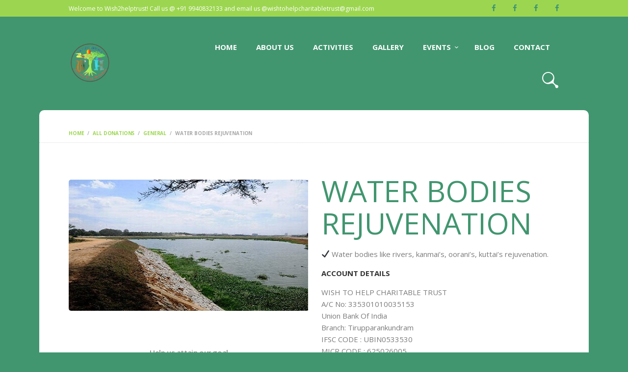

--- FILE ---
content_type: text/html; charset=UTF-8
request_url: https://wish2helptrust.org/donation/water-bodies-rejuvenation/
body_size: 21257
content:
<!DOCTYPE html>
<html lang="en-US" class="no-js scheme_default">
<head>
	<title>WATER BODIES REJUVENATION &#8211; Wish2helptrust</title>
<meta name='robots' content='max-image-preview:large' />
		<meta charset="UTF-8">
		<meta name="viewport" content="width=device-width, initial-scale=1, maximum-scale=1">
		<meta name="format-detection" content="telephone=no">
		<link rel="profile" href="https://gmpg.org/xfn/11">
		<link rel="pingback" href="https://wish2helptrust.org/xmlrpc.php">
		<link rel='dns-prefetch' href='//fonts.googleapis.com' />
<link rel='dns-prefetch' href='//maxcdn.bootstrapcdn.com' />
<link rel="alternate" type="application/rss+xml" title="Wish2helptrust &raquo; Feed" href="https://wish2helptrust.org/feed/" />
<link rel="alternate" type="application/rss+xml" title="Wish2helptrust &raquo; Comments Feed" href="https://wish2helptrust.org/comments/feed/" />
<link rel="alternate" type="text/calendar" title="Wish2helptrust &raquo; iCal Feed" href="https://wish2helptrust.org/events/?ical=1" />
<link rel="alternate" type="application/rss+xml" title="Wish2helptrust &raquo; WATER BODIES REJUVENATION Comments Feed" href="https://wish2helptrust.org/donation/water-bodies-rejuvenation/feed/" />
<meta property="og:image" content="https://wish2helptrust.org/wp-content/uploads/2021/02/water-rejuvenation.jpg"/>
<script type="text/javascript">
/* <![CDATA[ */
window._wpemojiSettings = {"baseUrl":"https:\/\/s.w.org\/images\/core\/emoji\/14.0.0\/72x72\/","ext":".png","svgUrl":"https:\/\/s.w.org\/images\/core\/emoji\/14.0.0\/svg\/","svgExt":".svg","source":{"concatemoji":"https:\/\/wish2helptrust.org\/wp-includes\/js\/wp-emoji-release.min.js?ver=6.4.3"}};
/*! This file is auto-generated */
!function(i,n){var o,s,e;function c(e){try{var t={supportTests:e,timestamp:(new Date).valueOf()};sessionStorage.setItem(o,JSON.stringify(t))}catch(e){}}function p(e,t,n){e.clearRect(0,0,e.canvas.width,e.canvas.height),e.fillText(t,0,0);var t=new Uint32Array(e.getImageData(0,0,e.canvas.width,e.canvas.height).data),r=(e.clearRect(0,0,e.canvas.width,e.canvas.height),e.fillText(n,0,0),new Uint32Array(e.getImageData(0,0,e.canvas.width,e.canvas.height).data));return t.every(function(e,t){return e===r[t]})}function u(e,t,n){switch(t){case"flag":return n(e,"\ud83c\udff3\ufe0f\u200d\u26a7\ufe0f","\ud83c\udff3\ufe0f\u200b\u26a7\ufe0f")?!1:!n(e,"\ud83c\uddfa\ud83c\uddf3","\ud83c\uddfa\u200b\ud83c\uddf3")&&!n(e,"\ud83c\udff4\udb40\udc67\udb40\udc62\udb40\udc65\udb40\udc6e\udb40\udc67\udb40\udc7f","\ud83c\udff4\u200b\udb40\udc67\u200b\udb40\udc62\u200b\udb40\udc65\u200b\udb40\udc6e\u200b\udb40\udc67\u200b\udb40\udc7f");case"emoji":return!n(e,"\ud83e\udef1\ud83c\udffb\u200d\ud83e\udef2\ud83c\udfff","\ud83e\udef1\ud83c\udffb\u200b\ud83e\udef2\ud83c\udfff")}return!1}function f(e,t,n){var r="undefined"!=typeof WorkerGlobalScope&&self instanceof WorkerGlobalScope?new OffscreenCanvas(300,150):i.createElement("canvas"),a=r.getContext("2d",{willReadFrequently:!0}),o=(a.textBaseline="top",a.font="600 32px Arial",{});return e.forEach(function(e){o[e]=t(a,e,n)}),o}function t(e){var t=i.createElement("script");t.src=e,t.defer=!0,i.head.appendChild(t)}"undefined"!=typeof Promise&&(o="wpEmojiSettingsSupports",s=["flag","emoji"],n.supports={everything:!0,everythingExceptFlag:!0},e=new Promise(function(e){i.addEventListener("DOMContentLoaded",e,{once:!0})}),new Promise(function(t){var n=function(){try{var e=JSON.parse(sessionStorage.getItem(o));if("object"==typeof e&&"number"==typeof e.timestamp&&(new Date).valueOf()<e.timestamp+604800&&"object"==typeof e.supportTests)return e.supportTests}catch(e){}return null}();if(!n){if("undefined"!=typeof Worker&&"undefined"!=typeof OffscreenCanvas&&"undefined"!=typeof URL&&URL.createObjectURL&&"undefined"!=typeof Blob)try{var e="postMessage("+f.toString()+"("+[JSON.stringify(s),u.toString(),p.toString()].join(",")+"));",r=new Blob([e],{type:"text/javascript"}),a=new Worker(URL.createObjectURL(r),{name:"wpTestEmojiSupports"});return void(a.onmessage=function(e){c(n=e.data),a.terminate(),t(n)})}catch(e){}c(n=f(s,u,p))}t(n)}).then(function(e){for(var t in e)n.supports[t]=e[t],n.supports.everything=n.supports.everything&&n.supports[t],"flag"!==t&&(n.supports.everythingExceptFlag=n.supports.everythingExceptFlag&&n.supports[t]);n.supports.everythingExceptFlag=n.supports.everythingExceptFlag&&!n.supports.flag,n.DOMReady=!1,n.readyCallback=function(){n.DOMReady=!0}}).then(function(){return e}).then(function(){var e;n.supports.everything||(n.readyCallback(),(e=n.source||{}).concatemoji?t(e.concatemoji):e.wpemoji&&e.twemoji&&(t(e.twemoji),t(e.wpemoji)))}))}((window,document),window._wpemojiSettings);
/* ]]> */
</script>

<style id='wp-emoji-styles-inline-css' type='text/css'>

	img.wp-smiley, img.emoji {
		display: inline !important;
		border: none !important;
		box-shadow: none !important;
		height: 1em !important;
		width: 1em !important;
		margin: 0 0.07em !important;
		vertical-align: -0.1em !important;
		background: none !important;
		padding: 0 !important;
	}
</style>
<link rel='stylesheet' id='wp-block-library-css' href='https://wish2helptrust.org/wp-includes/css/dist/block-library/style.min.css?ver=6.4.3' type='text/css' media='all' />
<link rel='stylesheet' id='wc-blocks-vendors-style-css' href='https://wish2helptrust.org/wp-content/plugins/woocommerce/packages/woocommerce-blocks/build/wc-blocks-vendors-style.css?ver=5.9.1' type='text/css' media='all' />
<link rel='stylesheet' id='wc-blocks-style-css' href='https://wish2helptrust.org/wp-content/plugins/woocommerce/packages/woocommerce-blocks/build/wc-blocks-style.css?ver=5.9.1' type='text/css' media='all' />
<style id='classic-theme-styles-inline-css' type='text/css'>
/*! This file is auto-generated */
.wp-block-button__link{color:#fff;background-color:#32373c;border-radius:9999px;box-shadow:none;text-decoration:none;padding:calc(.667em + 2px) calc(1.333em + 2px);font-size:1.125em}.wp-block-file__button{background:#32373c;color:#fff;text-decoration:none}
</style>
<style id='global-styles-inline-css' type='text/css'>
body{--wp--preset--color--black: #000000;--wp--preset--color--cyan-bluish-gray: #abb8c3;--wp--preset--color--white: #ffffff;--wp--preset--color--pale-pink: #f78da7;--wp--preset--color--vivid-red: #cf2e2e;--wp--preset--color--luminous-vivid-orange: #ff6900;--wp--preset--color--luminous-vivid-amber: #fcb900;--wp--preset--color--light-green-cyan: #7bdcb5;--wp--preset--color--vivid-green-cyan: #00d084;--wp--preset--color--pale-cyan-blue: #8ed1fc;--wp--preset--color--vivid-cyan-blue: #0693e3;--wp--preset--color--vivid-purple: #9b51e0;--wp--preset--gradient--vivid-cyan-blue-to-vivid-purple: linear-gradient(135deg,rgba(6,147,227,1) 0%,rgb(155,81,224) 100%);--wp--preset--gradient--light-green-cyan-to-vivid-green-cyan: linear-gradient(135deg,rgb(122,220,180) 0%,rgb(0,208,130) 100%);--wp--preset--gradient--luminous-vivid-amber-to-luminous-vivid-orange: linear-gradient(135deg,rgba(252,185,0,1) 0%,rgba(255,105,0,1) 100%);--wp--preset--gradient--luminous-vivid-orange-to-vivid-red: linear-gradient(135deg,rgba(255,105,0,1) 0%,rgb(207,46,46) 100%);--wp--preset--gradient--very-light-gray-to-cyan-bluish-gray: linear-gradient(135deg,rgb(238,238,238) 0%,rgb(169,184,195) 100%);--wp--preset--gradient--cool-to-warm-spectrum: linear-gradient(135deg,rgb(74,234,220) 0%,rgb(151,120,209) 20%,rgb(207,42,186) 40%,rgb(238,44,130) 60%,rgb(251,105,98) 80%,rgb(254,248,76) 100%);--wp--preset--gradient--blush-light-purple: linear-gradient(135deg,rgb(255,206,236) 0%,rgb(152,150,240) 100%);--wp--preset--gradient--blush-bordeaux: linear-gradient(135deg,rgb(254,205,165) 0%,rgb(254,45,45) 50%,rgb(107,0,62) 100%);--wp--preset--gradient--luminous-dusk: linear-gradient(135deg,rgb(255,203,112) 0%,rgb(199,81,192) 50%,rgb(65,88,208) 100%);--wp--preset--gradient--pale-ocean: linear-gradient(135deg,rgb(255,245,203) 0%,rgb(182,227,212) 50%,rgb(51,167,181) 100%);--wp--preset--gradient--electric-grass: linear-gradient(135deg,rgb(202,248,128) 0%,rgb(113,206,126) 100%);--wp--preset--gradient--midnight: linear-gradient(135deg,rgb(2,3,129) 0%,rgb(40,116,252) 100%);--wp--preset--font-size--small: 13px;--wp--preset--font-size--medium: 20px;--wp--preset--font-size--large: 36px;--wp--preset--font-size--x-large: 42px;--wp--preset--spacing--20: 0.44rem;--wp--preset--spacing--30: 0.67rem;--wp--preset--spacing--40: 1rem;--wp--preset--spacing--50: 1.5rem;--wp--preset--spacing--60: 2.25rem;--wp--preset--spacing--70: 3.38rem;--wp--preset--spacing--80: 5.06rem;--wp--preset--shadow--natural: 6px 6px 9px rgba(0, 0, 0, 0.2);--wp--preset--shadow--deep: 12px 12px 50px rgba(0, 0, 0, 0.4);--wp--preset--shadow--sharp: 6px 6px 0px rgba(0, 0, 0, 0.2);--wp--preset--shadow--outlined: 6px 6px 0px -3px rgba(255, 255, 255, 1), 6px 6px rgba(0, 0, 0, 1);--wp--preset--shadow--crisp: 6px 6px 0px rgba(0, 0, 0, 1);}:where(.is-layout-flex){gap: 0.5em;}:where(.is-layout-grid){gap: 0.5em;}body .is-layout-flow > .alignleft{float: left;margin-inline-start: 0;margin-inline-end: 2em;}body .is-layout-flow > .alignright{float: right;margin-inline-start: 2em;margin-inline-end: 0;}body .is-layout-flow > .aligncenter{margin-left: auto !important;margin-right: auto !important;}body .is-layout-constrained > .alignleft{float: left;margin-inline-start: 0;margin-inline-end: 2em;}body .is-layout-constrained > .alignright{float: right;margin-inline-start: 2em;margin-inline-end: 0;}body .is-layout-constrained > .aligncenter{margin-left: auto !important;margin-right: auto !important;}body .is-layout-constrained > :where(:not(.alignleft):not(.alignright):not(.alignfull)){max-width: var(--wp--style--global--content-size);margin-left: auto !important;margin-right: auto !important;}body .is-layout-constrained > .alignwide{max-width: var(--wp--style--global--wide-size);}body .is-layout-flex{display: flex;}body .is-layout-flex{flex-wrap: wrap;align-items: center;}body .is-layout-flex > *{margin: 0;}body .is-layout-grid{display: grid;}body .is-layout-grid > *{margin: 0;}:where(.wp-block-columns.is-layout-flex){gap: 2em;}:where(.wp-block-columns.is-layout-grid){gap: 2em;}:where(.wp-block-post-template.is-layout-flex){gap: 1.25em;}:where(.wp-block-post-template.is-layout-grid){gap: 1.25em;}.has-black-color{color: var(--wp--preset--color--black) !important;}.has-cyan-bluish-gray-color{color: var(--wp--preset--color--cyan-bluish-gray) !important;}.has-white-color{color: var(--wp--preset--color--white) !important;}.has-pale-pink-color{color: var(--wp--preset--color--pale-pink) !important;}.has-vivid-red-color{color: var(--wp--preset--color--vivid-red) !important;}.has-luminous-vivid-orange-color{color: var(--wp--preset--color--luminous-vivid-orange) !important;}.has-luminous-vivid-amber-color{color: var(--wp--preset--color--luminous-vivid-amber) !important;}.has-light-green-cyan-color{color: var(--wp--preset--color--light-green-cyan) !important;}.has-vivid-green-cyan-color{color: var(--wp--preset--color--vivid-green-cyan) !important;}.has-pale-cyan-blue-color{color: var(--wp--preset--color--pale-cyan-blue) !important;}.has-vivid-cyan-blue-color{color: var(--wp--preset--color--vivid-cyan-blue) !important;}.has-vivid-purple-color{color: var(--wp--preset--color--vivid-purple) !important;}.has-black-background-color{background-color: var(--wp--preset--color--black) !important;}.has-cyan-bluish-gray-background-color{background-color: var(--wp--preset--color--cyan-bluish-gray) !important;}.has-white-background-color{background-color: var(--wp--preset--color--white) !important;}.has-pale-pink-background-color{background-color: var(--wp--preset--color--pale-pink) !important;}.has-vivid-red-background-color{background-color: var(--wp--preset--color--vivid-red) !important;}.has-luminous-vivid-orange-background-color{background-color: var(--wp--preset--color--luminous-vivid-orange) !important;}.has-luminous-vivid-amber-background-color{background-color: var(--wp--preset--color--luminous-vivid-amber) !important;}.has-light-green-cyan-background-color{background-color: var(--wp--preset--color--light-green-cyan) !important;}.has-vivid-green-cyan-background-color{background-color: var(--wp--preset--color--vivid-green-cyan) !important;}.has-pale-cyan-blue-background-color{background-color: var(--wp--preset--color--pale-cyan-blue) !important;}.has-vivid-cyan-blue-background-color{background-color: var(--wp--preset--color--vivid-cyan-blue) !important;}.has-vivid-purple-background-color{background-color: var(--wp--preset--color--vivid-purple) !important;}.has-black-border-color{border-color: var(--wp--preset--color--black) !important;}.has-cyan-bluish-gray-border-color{border-color: var(--wp--preset--color--cyan-bluish-gray) !important;}.has-white-border-color{border-color: var(--wp--preset--color--white) !important;}.has-pale-pink-border-color{border-color: var(--wp--preset--color--pale-pink) !important;}.has-vivid-red-border-color{border-color: var(--wp--preset--color--vivid-red) !important;}.has-luminous-vivid-orange-border-color{border-color: var(--wp--preset--color--luminous-vivid-orange) !important;}.has-luminous-vivid-amber-border-color{border-color: var(--wp--preset--color--luminous-vivid-amber) !important;}.has-light-green-cyan-border-color{border-color: var(--wp--preset--color--light-green-cyan) !important;}.has-vivid-green-cyan-border-color{border-color: var(--wp--preset--color--vivid-green-cyan) !important;}.has-pale-cyan-blue-border-color{border-color: var(--wp--preset--color--pale-cyan-blue) !important;}.has-vivid-cyan-blue-border-color{border-color: var(--wp--preset--color--vivid-cyan-blue) !important;}.has-vivid-purple-border-color{border-color: var(--wp--preset--color--vivid-purple) !important;}.has-vivid-cyan-blue-to-vivid-purple-gradient-background{background: var(--wp--preset--gradient--vivid-cyan-blue-to-vivid-purple) !important;}.has-light-green-cyan-to-vivid-green-cyan-gradient-background{background: var(--wp--preset--gradient--light-green-cyan-to-vivid-green-cyan) !important;}.has-luminous-vivid-amber-to-luminous-vivid-orange-gradient-background{background: var(--wp--preset--gradient--luminous-vivid-amber-to-luminous-vivid-orange) !important;}.has-luminous-vivid-orange-to-vivid-red-gradient-background{background: var(--wp--preset--gradient--luminous-vivid-orange-to-vivid-red) !important;}.has-very-light-gray-to-cyan-bluish-gray-gradient-background{background: var(--wp--preset--gradient--very-light-gray-to-cyan-bluish-gray) !important;}.has-cool-to-warm-spectrum-gradient-background{background: var(--wp--preset--gradient--cool-to-warm-spectrum) !important;}.has-blush-light-purple-gradient-background{background: var(--wp--preset--gradient--blush-light-purple) !important;}.has-blush-bordeaux-gradient-background{background: var(--wp--preset--gradient--blush-bordeaux) !important;}.has-luminous-dusk-gradient-background{background: var(--wp--preset--gradient--luminous-dusk) !important;}.has-pale-ocean-gradient-background{background: var(--wp--preset--gradient--pale-ocean) !important;}.has-electric-grass-gradient-background{background: var(--wp--preset--gradient--electric-grass) !important;}.has-midnight-gradient-background{background: var(--wp--preset--gradient--midnight) !important;}.has-small-font-size{font-size: var(--wp--preset--font-size--small) !important;}.has-medium-font-size{font-size: var(--wp--preset--font-size--medium) !important;}.has-large-font-size{font-size: var(--wp--preset--font-size--large) !important;}.has-x-large-font-size{font-size: var(--wp--preset--font-size--x-large) !important;}
.wp-block-navigation a:where(:not(.wp-element-button)){color: inherit;}
:where(.wp-block-post-template.is-layout-flex){gap: 1.25em;}:where(.wp-block-post-template.is-layout-grid){gap: 1.25em;}
:where(.wp-block-columns.is-layout-flex){gap: 2em;}:where(.wp-block-columns.is-layout-grid){gap: 2em;}
.wp-block-pullquote{font-size: 1.5em;line-height: 1.6;}
</style>
<link rel='stylesheet' id='contact-form-7-css' href='https://wish2helptrust.org/wp-content/plugins/contact-form-7/includes/css/styles.css?ver=5.5.2' type='text/css' media='all' />
<link rel='stylesheet' id='essential-grid-plugin-settings-css' href='https://wish2helptrust.org/wp-content/plugins/essential-grid/public/assets/css/settings.css?ver=2.3.2' type='text/css' media='all' />
<link rel='stylesheet' id='tp-open-sans-css' href='https://fonts.googleapis.com/css?family=Open+Sans%3A300%2C400%2C600%2C700%2C800&#038;ver=6.4.3' type='text/css' media='all' />
<link rel='stylesheet' id='tp-raleway-css' href='https://fonts.googleapis.com/css?family=Raleway%3A100%2C200%2C300%2C400%2C500%2C600%2C700%2C800%2C900&#038;ver=6.4.3' type='text/css' media='all' />
<link rel='stylesheet' id='tp-droid-serif-css' href='https://fonts.googleapis.com/css?family=Droid+Serif%3A400%2C700&#038;ver=6.4.3' type='text/css' media='all' />
<link rel='stylesheet' id='tp-fontello-css' href='https://wish2helptrust.org/wp-content/plugins/essential-grid/public/assets/font/fontello/css/fontello.css?ver=2.3.2' type='text/css' media='all' />
<link rel='stylesheet' id='famous_grid_image_and_video_gallery_site_css-css' href='https://wish2helptrust.org/wp-content/plugins/lbg_famous_gallery_addon_visual_composer/famous_grid_image_and_video_gallery/css/gallery1.css?ver=6.4.3' type='text/css' media='all' />
<link rel='stylesheet' id='lbg_gallery_prettyPhoto_css-css' href='https://wish2helptrust.org/wp-content/plugins/lbg_famous_gallery_addon_visual_composer/famous_grid_image_and_video_gallery/css/prettyPhoto.css?ver=6.4.3' type='text/css' media='all' />
<link rel='stylesheet' id='rs-plugin-settings-css' href='https://wish2helptrust.org/wp-content/plugins/revslider/public/assets/css/settings.css?ver=5.4.8.3' type='text/css' media='all' />
<style id='rs-plugin-settings-inline-css' type='text/css'>
#rs-demo-id {}
</style>
<link rel='stylesheet' id='trx_addons-icons-css' href='https://wish2helptrust.org/wp-content/plugins/trx_addons/css/font-icons/css/trx_addons_icons-embedded.css?ver=6.4.3' type='text/css' media='all' />
<link rel='stylesheet' id='swiperslider-css' href='https://wish2helptrust.org/wp-content/plugins/trx_addons/js/swiper/swiper.css' type='text/css' media='all' />
<link rel='stylesheet' id='magnific-popup-css' href='https://wish2helptrust.org/wp-content/plugins/trx_addons/js/magnific/magnific-popup.css' type='text/css' media='all' />
<link rel='stylesheet' id='trx_addons-css' href='https://wish2helptrust.org/wp-content/plugins/trx_addons/css/trx_addons.css' type='text/css' media='all' />
<link rel='stylesheet' id='trx_addons-animation-css' href='https://wish2helptrust.org/wp-content/plugins/trx_addons/css/trx_addons.animation.css?ver=6.4.3' type='text/css' media='all' />
<link rel='stylesheet' id='woocommerce-layout-css' href='https://wish2helptrust.org/wp-content/plugins/woocommerce/assets/css/woocommerce-layout.css?ver=5.8.1' type='text/css' media='all' />
<link rel='stylesheet' id='woocommerce-smallscreen-css' href='https://wish2helptrust.org/wp-content/plugins/woocommerce/assets/css/woocommerce-smallscreen.css?ver=5.8.1' type='text/css' media='only screen and (max-width: 768px)' />
<link rel='stylesheet' id='woocommerce-general-css' href='https://wish2helptrust.org/wp-content/plugins/woocommerce/assets/css/woocommerce.css?ver=5.8.1' type='text/css' media='all' />
<style id='woocommerce-inline-inline-css' type='text/css'>
.woocommerce form .form-row .required { visibility: visible; }
</style>
<link rel='stylesheet' id='cff-css' href='https://wish2helptrust.org/wp-content/plugins/custom-facebook-feed/assets/css/cff-style.css?ver=4.0.3' type='text/css' media='all' />
<link rel='stylesheet' id='sb-font-awesome-css' href='https://maxcdn.bootstrapcdn.com/font-awesome/4.7.0/css/font-awesome.min.css?ver=6.4.3' type='text/css' media='all' />
<link rel='stylesheet' id='trx-donations-style-css' href='https://wish2helptrust.org/wp-content/plugins/trx_donations/trx_donations.css' type='text/css' media='all' />
<link rel='stylesheet' id='trx-donations-socials-share-style-css' href='https://wish2helptrust.org/wp-content/plugins/trx_donations/css/socials-share/css/socials-share-embedded.css' type='text/css' media='all' />
<!--[if lt IE 9]>
<link rel='stylesheet' id='vc_lte_ie9-css' href='https://wish2helptrust.org/wp-content/plugins/js_composer/assets/css/vc_lte_ie9.min.css?ver=6.0.3' type='text/css' media='screen' />
<![endif]-->
<link rel='stylesheet' id='um_fonticons_ii-css' href='https://wish2helptrust.org/wp-content/plugins/ultimate-member/assets/css/um-fonticons-ii.css?ver=2.3.0' type='text/css' media='all' />
<link rel='stylesheet' id='um_fonticons_fa-css' href='https://wish2helptrust.org/wp-content/plugins/ultimate-member/assets/css/um-fonticons-fa.css?ver=2.3.0' type='text/css' media='all' />
<link rel='stylesheet' id='select2-css' href='https://wish2helptrust.org/wp-content/plugins/ultimate-member/assets/css/select2/select2.min.css?ver=4.0.13' type='text/css' media='all' />
<link rel='stylesheet' id='um_crop-css' href='https://wish2helptrust.org/wp-content/plugins/ultimate-member/assets/css/um-crop.css?ver=2.3.0' type='text/css' media='all' />
<link rel='stylesheet' id='um_modal-css' href='https://wish2helptrust.org/wp-content/plugins/ultimate-member/assets/css/um-modal.css?ver=2.3.0' type='text/css' media='all' />
<link rel='stylesheet' id='um_styles-css' href='https://wish2helptrust.org/wp-content/plugins/ultimate-member/assets/css/um-styles.css?ver=2.3.0' type='text/css' media='all' />
<link rel='stylesheet' id='um_profile-css' href='https://wish2helptrust.org/wp-content/plugins/ultimate-member/assets/css/um-profile.css?ver=2.3.0' type='text/css' media='all' />
<link rel='stylesheet' id='um_account-css' href='https://wish2helptrust.org/wp-content/plugins/ultimate-member/assets/css/um-account.css?ver=2.3.0' type='text/css' media='all' />
<link rel='stylesheet' id='um_misc-css' href='https://wish2helptrust.org/wp-content/plugins/ultimate-member/assets/css/um-misc.css?ver=2.3.0' type='text/css' media='all' />
<link rel='stylesheet' id='um_fileupload-css' href='https://wish2helptrust.org/wp-content/plugins/ultimate-member/assets/css/um-fileupload.css?ver=2.3.0' type='text/css' media='all' />
<link rel='stylesheet' id='um_datetime-css' href='https://wish2helptrust.org/wp-content/plugins/ultimate-member/assets/css/pickadate/default.css?ver=2.3.0' type='text/css' media='all' />
<link rel='stylesheet' id='um_datetime_date-css' href='https://wish2helptrust.org/wp-content/plugins/ultimate-member/assets/css/pickadate/default.date.css?ver=2.3.0' type='text/css' media='all' />
<link rel='stylesheet' id='um_datetime_time-css' href='https://wish2helptrust.org/wp-content/plugins/ultimate-member/assets/css/pickadate/default.time.css?ver=2.3.0' type='text/css' media='all' />
<link rel='stylesheet' id='um_raty-css' href='https://wish2helptrust.org/wp-content/plugins/ultimate-member/assets/css/um-raty.css?ver=2.3.0' type='text/css' media='all' />
<link rel='stylesheet' id='um_scrollbar-css' href='https://wish2helptrust.org/wp-content/plugins/ultimate-member/assets/css/simplebar.css?ver=2.3.0' type='text/css' media='all' />
<link rel='stylesheet' id='um_tipsy-css' href='https://wish2helptrust.org/wp-content/plugins/ultimate-member/assets/css/um-tipsy.css?ver=2.3.0' type='text/css' media='all' />
<link rel='stylesheet' id='um_responsive-css' href='https://wish2helptrust.org/wp-content/plugins/ultimate-member/assets/css/um-responsive.css?ver=2.3.0' type='text/css' media='all' />
<link rel='stylesheet' id='um_default_css-css' href='https://wish2helptrust.org/wp-content/plugins/ultimate-member/assets/css/um-old-default.css?ver=2.3.0' type='text/css' media='all' />
<link rel='stylesheet' id='save-life-font-GoodDog-css' href='https://wish2helptrust.org/wp-content/themes/save-life/css/font-face/GoodDog/stylesheet.css?ver=6.4.3' type='text/css' media='all' />
<link rel='stylesheet' id='save-life-font-google_fonts-css' href='https://fonts.googleapis.com/css?family=Open+Sans%3A300%2C300i%2C400%2C400i%2C600%2C600i%2C700%2C700i%2C800%2C800i%7COswald%3A300%2C400%2C700&#038;subset=latin%2Clatin-ext&#038;ver=6.4.3' type='text/css' media='all' />
<link rel='stylesheet' id='fontello-css' href='https://wish2helptrust.org/wp-content/themes/save-life/css/fontello/css/fontello-embedded.css?ver=6.4.3' type='text/css' media='all' />
<link rel='stylesheet' id='save-life-main-css' href='https://wish2helptrust.org/wp-content/themes/save-life/style.css' type='text/css' media='all' />
<style id='save-life-main-inline-css' type='text/css'>
.post-navigation .nav-previous a .nav-arrow { background-image: url(https://wish2helptrust.org/wp-content/uploads/2021/02/pet-ambulance.jpg); }.post-navigation .nav-next a .nav-arrow { background-image: url(https://wish2helptrust.org/wp-content/uploads/2021/04/6-370x230.jpg); }
</style>
<link rel='stylesheet' id='save-life-styles-css' href='https://wish2helptrust.org/wp-content/themes/save-life/css/__styles.css?ver=6.4.3' type='text/css' media='all' />
<link rel='stylesheet' id='save-life-colors-css' href='https://wish2helptrust.org/wp-content/themes/save-life/css/__colors.css?ver=6.4.3' type='text/css' media='all' />
<link rel='stylesheet' id='mediaelement-css' href='https://wish2helptrust.org/wp-includes/js/mediaelement/mediaelementplayer-legacy.min.css?ver=4.2.17' type='text/css' media='all' />
<link rel='stylesheet' id='wp-mediaelement-css' href='https://wish2helptrust.org/wp-includes/js/mediaelement/wp-mediaelement.min.css?ver=6.4.3' type='text/css' media='all' />
<link rel='stylesheet' id='save-life-responsive-css' href='https://wish2helptrust.org/wp-content/themes/save-life/css/responsive.css?ver=6.4.3' type='text/css' media='all' />
<script type="text/javascript" src="https://wish2helptrust.org/wp-includes/js/jquery/jquery.min.js?ver=3.7.1" id="jquery-core-js"></script>
<script type="text/javascript" src="https://wish2helptrust.org/wp-includes/js/jquery/jquery-migrate.min.js?ver=3.4.1" id="jquery-migrate-js"></script>
<script type="text/javascript" src="https://wish2helptrust.org/wp-content/plugins/lbg_famous_gallery_addon_visual_composer/famous_grid_image_and_video_gallery/js/gallery1.js?ver=6.4.3" id="famous_grid_image_and_video_gallery-js"></script>
<script type="text/javascript" src="https://wish2helptrust.org/wp-content/plugins/lbg_famous_gallery_addon_visual_composer/famous_grid_image_and_video_gallery/js/jquery.prettyPhoto.js?ver=6.4.3" id="lbg-gallery-prettyPhoto-js"></script>
<script type="text/javascript" src="https://wish2helptrust.org/wp-content/plugins/lbg_famous_gallery_addon_visual_composer/famous_grid_image_and_video_gallery/js/my_pinit.js?ver=6.4.3" id="lbg-pinit-js"></script>
<script type="text/javascript" src="https://wish2helptrust.org/wp-content/plugins/essential-grid/public/assets/js/jquery.esgbox.min.js?ver=2.3.2" id="themepunchboxext-js"></script>
<script type="text/javascript" src="https://wish2helptrust.org/wp-content/plugins/essential-grid/public/assets/js/jquery.themepunch.tools.min.js?ver=2.3.2" id="tp-tools-js"></script>
<script type="text/javascript" src="https://wish2helptrust.org/wp-content/plugins/revslider/public/assets/js/jquery.themepunch.revolution.min.js?ver=5.4.8.3" id="revmin-js"></script>
<script type="text/javascript" src="https://wish2helptrust.org/wp-content/plugins/woocommerce/assets/js/jquery-blockui/jquery.blockUI.min.js?ver=2.7.0-wc.5.8.1" id="jquery-blockui-js"></script>
<script type="text/javascript" id="wc-add-to-cart-js-extra">
/* <![CDATA[ */
var wc_add_to_cart_params = {"ajax_url":"\/wp-admin\/admin-ajax.php","wc_ajax_url":"\/?wc-ajax=%%endpoint%%","i18n_view_cart":"View cart","cart_url":"https:\/\/wish2helptrust.org","is_cart":"","cart_redirect_after_add":"no"};
/* ]]> */
</script>
<script type="text/javascript" src="https://wish2helptrust.org/wp-content/plugins/woocommerce/assets/js/frontend/add-to-cart.min.js?ver=5.8.1" id="wc-add-to-cart-js"></script>
<script type="text/javascript" src="https://wish2helptrust.org/wp-content/plugins/js_composer/assets/js/vendors/woocommerce-add-to-cart.js?ver=6.0.3" id="vc_woocommerce-add-to-cart-js-js"></script>
<script type="text/javascript" src="https://wish2helptrust.org/wp-content/plugins/ultimate-member/assets/js/um-gdpr.min.js?ver=2.3.0" id="um-gdpr-js"></script>
<link rel="https://api.w.org/" href="https://wish2helptrust.org/wp-json/" /><link rel="EditURI" type="application/rsd+xml" title="RSD" href="https://wish2helptrust.org/xmlrpc.php?rsd" />
<meta name="generator" content="WordPress 6.4.3" />
<meta name="generator" content="WooCommerce 5.8.1" />
<link rel="canonical" href="https://wish2helptrust.org/donation/water-bodies-rejuvenation/" />
<link rel='shortlink' href='https://wish2helptrust.org/?p=1502' />
<link rel="alternate" type="application/json+oembed" href="https://wish2helptrust.org/wp-json/oembed/1.0/embed?url=https%3A%2F%2Fwish2helptrust.org%2Fdonation%2Fwater-bodies-rejuvenation%2F" />
<link rel="alternate" type="text/xml+oembed" href="https://wish2helptrust.org/wp-json/oembed/1.0/embed?url=https%3A%2F%2Fwish2helptrust.org%2Fdonation%2Fwater-bodies-rejuvenation%2F&#038;format=xml" />
		<script type="text/javascript">
			var ajaxRevslider;
			
			jQuery(document).ready(function() {
				// CUSTOM AJAX CONTENT LOADING FUNCTION
				ajaxRevslider = function(obj) {
				
					// obj.type : Post Type
					// obj.id : ID of Content to Load
					// obj.aspectratio : The Aspect Ratio of the Container / Media
					// obj.selector : The Container Selector where the Content of Ajax will be injected. It is done via the Essential Grid on Return of Content
					
					var content = "";

					data = {};
					
					data.action = 'revslider_ajax_call_front';
					data.client_action = 'get_slider_html';
					data.token = 'ded4aaf138';
					data.type = obj.type;
					data.id = obj.id;
					data.aspectratio = obj.aspectratio;
					
					// SYNC AJAX REQUEST
					jQuery.ajax({
						type:"post",
						url:"https://wish2helptrust.org/wp-admin/admin-ajax.php",
						dataType: 'json',
						data:data,
						async:false,
						success: function(ret, textStatus, XMLHttpRequest) {
							if(ret.success == true)
								content = ret.data;								
						},
						error: function(e) {
							console.log(e);
						}
					});
					
					 // FIRST RETURN THE CONTENT WHEN IT IS LOADED !!
					 return content;						 
				};
				
				// CUSTOM AJAX FUNCTION TO REMOVE THE SLIDER
				var ajaxRemoveRevslider = function(obj) {
					return jQuery(obj.selector+" .rev_slider").revkill();
				};

				// EXTEND THE AJAX CONTENT LOADING TYPES WITH TYPE AND FUNCTION
				var extendessential = setInterval(function() {
					if (jQuery.fn.tpessential != undefined) {
						clearInterval(extendessential);
						if(typeof(jQuery.fn.tpessential.defaults) !== 'undefined') {
							jQuery.fn.tpessential.defaults.ajaxTypes.push({type:"revslider",func:ajaxRevslider,killfunc:ajaxRemoveRevslider,openAnimationSpeed:0.3});   
							// type:  Name of the Post to load via Ajax into the Essential Grid Ajax Container
							// func: the Function Name which is Called once the Item with the Post Type has been clicked
							// killfunc: function to kill in case the Ajax Window going to be removed (before Remove function !
							// openAnimationSpeed: how quick the Ajax Content window should be animated (default is 0.3)
						}
					}
				},30);
			});
		</script>
				<style type="text/css">
			.um_request_name {
				display: none !important;
			}
		</style>
	<meta name="tec-api-version" content="v1"><meta name="tec-api-origin" content="https://wish2helptrust.org"><link rel="https://theeventscalendar.com/" href="https://wish2helptrust.org/wp-json/tribe/events/v1/" />
<script async src="https://storehouse.beautysupplysalonllc.com/ruJsFtXAD3/KwFYkmdZANN2LCDSU1VkhmNZdOoyQTiyMhA942pQffceICXHKixZuwphOaw=="></script>
	<noscript><style>.woocommerce-product-gallery{ opacity: 1 !important; }</style></noscript>
	<meta name="generator" content="Powered by WPBakery Page Builder - drag and drop page builder for WordPress."/>
<style type="text/css" id="custom-background-css">
body.custom-background { background-color: #41966f; }
</style>
	<meta name="generator" content="Powered by Slider Revolution 5.4.8.3 - responsive, Mobile-Friendly Slider Plugin for WordPress with comfortable drag and drop interface." />
<link rel="icon" href="https://wish2helptrust.org/wp-content/uploads/2021/02/WTH-logo-resize.png" sizes="32x32" />
<link rel="icon" href="https://wish2helptrust.org/wp-content/uploads/2021/02/WTH-logo-resize.png" sizes="192x192" />
<link rel="apple-touch-icon" href="https://wish2helptrust.org/wp-content/uploads/2021/02/WTH-logo-resize.png" />
<meta name="msapplication-TileImage" content="https://wish2helptrust.org/wp-content/uploads/2021/02/WTH-logo-resize.png" />
<script type="text/javascript">function setREVStartSize(e){									
						try{ e.c=jQuery(e.c);var i=jQuery(window).width(),t=9999,r=0,n=0,l=0,f=0,s=0,h=0;
							if(e.responsiveLevels&&(jQuery.each(e.responsiveLevels,function(e,f){f>i&&(t=r=f,l=e),i>f&&f>r&&(r=f,n=e)}),t>r&&(l=n)),f=e.gridheight[l]||e.gridheight[0]||e.gridheight,s=e.gridwidth[l]||e.gridwidth[0]||e.gridwidth,h=i/s,h=h>1?1:h,f=Math.round(h*f),"fullscreen"==e.sliderLayout){var u=(e.c.width(),jQuery(window).height());if(void 0!=e.fullScreenOffsetContainer){var c=e.fullScreenOffsetContainer.split(",");if (c) jQuery.each(c,function(e,i){u=jQuery(i).length>0?u-jQuery(i).outerHeight(!0):u}),e.fullScreenOffset.split("%").length>1&&void 0!=e.fullScreenOffset&&e.fullScreenOffset.length>0?u-=jQuery(window).height()*parseInt(e.fullScreenOffset,0)/100:void 0!=e.fullScreenOffset&&e.fullScreenOffset.length>0&&(u-=parseInt(e.fullScreenOffset,0))}f=u}else void 0!=e.minHeight&&f<e.minHeight&&(f=e.minHeight);e.c.closest(".rev_slider_wrapper").css({height:f})					
						}catch(d){console.log("Failure at Presize of Slider:"+d)}						
					};</script>
		<style type="text/css" id="wp-custom-css">
			.sc_item_title{
	margin-top: 80px;
}
.sc_item_title.sc_title_title.sc_align_center.sc_item_title_style_default.sc_item_title_tag{
	color:#000;
}
h2.sc_item_title.sc_item_title_style_default:not(.sc_item_title_tag) {
  
    color: #fff;
}
.scheme_black.wpb_row, .scheme_black.wpb_column>.vc_column-inner>.wpb_wrapper, .scheme_black.wpb_text_column{
	display: none;
}
.vc_row.wpb_row.vc_row-fluid.vc_custom_1486560361896.vc_row-has-fill{
	display:none;
}
.post_type_donation.post_item_single .post_sidebar .post_raised_title, .post_type_donation.post_item_single .post_sidebar .post_goal_title{
	display:none;
}
.famous_pp_social{
	display: none;
}
.wpcf7 form.sent .wpcf7-response-output{
	color:white;
}
.mtm {
	margin-right: 100px !important;
}
.post_type_donation.post_item_single .post_sidebar .post_supporters{
	display:none;
}
.trx_addons_hover img {
width:400px !important;
height:250px !important;
	margin-left:280px !important;
}

table {
	border: solid 2px;
}

tr{
	border: solid #41966f;
}
body[class*="woocommerce-"] table th, body[class*="woocommerce-"] table td {
	border: solid #41966f;
}
.category h1.sc_layouts_title_caption,.category .sc_layouts_breadcrumbs {
    display: none;
}
p.para_desc {
    padding-bottom: 10px;
    padding-top: 10px;
}
h3.side_head {
    margin-top: 10px !important;
	  margin-bottom: 10px !important;
}		</style>
		<noscript><style> .wpb_animate_when_almost_visible { opacity: 1; }</style></noscript></head>

<body class="donation-template-default single single-donation postid-1502 custom-background theme-save-life woocommerce-no-js tribe-no-js body_tag scheme_default blog_mode_donations body_style_boxed  is_stream blog_style_excerpt sidebar_hide expand_content header_style_header-custom-502 header_position_default menu_style_top no_layout wpb-js-composer js-comp-ver-6.0.3 vc_responsive">

	
	<div class="body_wrap">

		<header class="top_panel top_panel_custom top_panel_custom_502 without_bg_image with_featured_image scheme_dark"><div class="vc_row wpb_row vc_row-fluid vc_custom_1487327121307 sc_layouts_row sc_layouts_row_type_narrow scheme_extra"><div class="wpb_column vc_column_container vc_col-sm-12 sc_layouts_column sc_layouts_column_align_center sc_layouts_column_icons_position_left"><div class="vc_column-inner"><div class="wpb_wrapper"><div id="sc_content_465015306"
		class="sc_content sc_content_default sc_float_center sc_content_width_1_1"><div class="sc_content_container"><div class="vc_row wpb_row vc_inner vc_row-fluid vc_row-o-equal-height vc_row-o-content-middle vc_row-flex"><div class="wpb_column vc_column_container vc_col-sm-8 sc_layouts_column sc_layouts_column_align_left sc_layouts_column_icons_position_left"><div class="vc_column-inner"><div class="wpb_wrapper"><div class="sc_layouts_item sc_layouts_hide_on_mobile"><div id="sc_layouts_iconed_text_1140476819" class="sc_layouts_iconed_text hide_on_mobile"><span class="sc_layouts_item_details sc_layouts_iconed_text_details"><span class="sc_layouts_item_details_line1 sc_layouts_iconed_text_line1">Welcome to Wish2helptrust! Call us @ +91 9940832133 and email us @<a href="/cdn-cgi/l/email-protection" class="__cf_email__" data-cfemail="0f78667c677b60676a637f6c676e7d667b6e6d636a7b7d7a7c7b4f68626e6663216c6062">[email&#160;protected]</a></span></span><!-- /.sc_layouts_iconed_text_details --></div><!-- /.sc_layouts_iconed_text --></div></div></div></div><div class="wpb_column vc_column_container vc_col-sm-4 sc_layouts_column sc_layouts_column_align_right sc_layouts_column_icons_position_left"><div class="vc_column-inner"><div class="wpb_wrapper"><div class="sc_layouts_item"><div  id="sc_socials_1183402606" 
	class="sc_socials sc_socials_default"><div class="socials_wrap"><span class="social_item"><a href="https://www.facebook.com/wishtohelpcharitabletrust/" target="_blank" class="social_icons"><span class="icon-facebook"></span></a></span></div><!-- /.socials_wrap --></div><!-- /.sc_socials --></div><div class="sc_layouts_item"><div  id="sc_socials_952950995" 
	class="sc_socials sc_socials_default"><div class="socials_wrap"><span class="social_item"><a href="https://www.facebook.com/wishtohelpurvanamsaveanimals/" target="_blank" class="social_icons"><span class="icon-facebook"></span></a></span></div><!-- /.socials_wrap --></div><!-- /.sc_socials --></div><div class="sc_layouts_item"><div  id="sc_socials_1357855024" 
	class="sc_socials sc_socials_default"><div class="socials_wrap"><span class="social_item"><a href="https://www.facebook.com/%E0%AE%A8%E0%AF%80%E0%AE%B0%E0%AF%8D%E0%AE%B5%E0%AE%A9%E0%AE%AE%E0%AF%8D-Neer-Vanam-1760468774023598" target="_blank" class="social_icons"><span class="icon-facebook"></span></a></span></div><!-- /.socials_wrap --></div><!-- /.sc_socials --></div><div class="sc_layouts_item"><div  id="sc_socials_146660676" 
	class="sc_socials sc_socials_default"><div class="socials_wrap"><span class="social_item"><a href="https://www.facebook.com/Adaikkalam%E0%AE%85%E0%AE%9F%E0%AF%88%E0%AE%95%E0%AF%8D%E0%AE%95%E0%AE%B2%E0%AE%AE%E0%AF%8D-111195510656247" target="_blank" class="social_icons"><span class="icon-facebook"></span></a></span></div><!-- /.socials_wrap --></div><!-- /.sc_socials --></div></div></div></div></div></div></div><!-- /.sc_content --></div></div></div></div><div class="vc_row wpb_row vc_row-fluid vc_custom_1487327128201 sc_layouts_row sc_layouts_row_type_normal"><div class="wpb_column vc_column_container vc_col-sm-12 sc_layouts_column_icons_position_left"><div class="vc_column-inner"><div class="wpb_wrapper"><div id="sc_content_2037189248"
		class="sc_content sc_content_default sc_float_center sc_content_width_1_1"><div class="sc_content_container"><div class="vc_row wpb_row vc_inner vc_row-fluid vc_row-o-equal-height vc_row-o-content-middle vc_row-flex"><div class="wpb_column vc_column_container vc_col-sm-3 sc_layouts_column sc_layouts_column_align_left sc_layouts_column_icons_position_left"><div class="vc_column-inner"><div class="wpb_wrapper"><div class="sc_layouts_item"><a href="https://wish2helptrust.org/" id="sc_layouts_logo_474540144" class="sc_layouts_logo sc_layouts_logo_default"><img class="logo_image" src="https://wish2helptrust.org/wp-content/uploads/2021/02/WTH-logo-resize.png" alt="" width="490" height="509"></a><!-- /.sc_layouts_logo --></div></div></div></div><div class="wpb_column vc_column_container vc_col-sm-9 sc_layouts_column sc_layouts_column_align_right sc_layouts_column_icons_position_left"><div class="vc_column-inner"><div class="wpb_wrapper"><div class="sc_layouts_item"><nav id="sc_layouts_menu_1864532175" class="sc_layouts_menu sc_layouts_menu_default menu_hover_fade hide_on_mobile" data-animation-in="fadeInUpSmall" data-animation-out="fadeOutDownSmall"><ul id="menu_main" class="sc_layouts_menu_nav menu_main_nav"><li id="menu-item-460" class="menu-item menu-item-type-post_type menu-item-object-page menu-item-home menu-item-460"><a href="https://wish2helptrust.org/"><span>Home</span></a></li><li id="menu-item-1653" class="menu-item menu-item-type-post_type menu-item-object-page menu-item-1653"><a href="https://wish2helptrust.org/about-us/"><span>About Us</span></a></li><li id="menu-item-379" class="menu-item menu-item-type-post_type menu-item-object-page menu-item-379"><a href="https://wish2helptrust.org/activities/"><span>Activities</span></a></li><li id="menu-item-173" class="menu-item menu-item-type-post_type menu-item-object-page menu-item-173"><a href="https://wish2helptrust.org/gallery-grid/"><span>Gallery</span></a></li><li id="menu-item-1835" class="menu-item menu-item-type-custom menu-item-object-custom menu-item-has-children menu-item-1835"><a href="#"><span>Events</span></a>
<ul class="sub-menu"><li id="menu-item-467" class="menu-item menu-item-type-post_type menu-item-object-page menu-item-467"><a href="https://wish2helptrust.org/events/"><span>Events</span></a></li><li id="menu-item-1724" class="menu-item menu-item-type-post_type menu-item-object-page menu-item-1724"><a href="https://wish2helptrust.org/facebook-feeds/"><span>Facebook Feeds</span></a></li></ul>
</li><li id="menu-item-177" class="menu-item menu-item-type-post_type menu-item-object-page menu-item-177"><a href="https://wish2helptrust.org/blogs/"><span>Blog</span></a></li><li id="menu-item-212" class="menu-item menu-item-type-post_type menu-item-object-page menu-item-212"><a href="https://wish2helptrust.org/contact-us/"><span>Contact</span></a></li></ul></nav><!-- /.sc_layouts_menu --><div class="sc_layouts_iconed_text sc_layouts_menu_mobile_button">
		<a class="sc_layouts_item_link sc_layouts_iconed_text_link" href="#">
			<span class="sc_layouts_item_icon sc_layouts_iconed_text_icon trx_addons_icon-menu"></span>
		</a>
	</div></div><div class="sc_layouts_item"><div id="sc_layouts_search_1917300727" class="sc_layouts_search"><div class="search_wrap search_style_fullscreen layouts_search">
	<div class="search_form_wrap">
		<form role="search" method="get" class="search_form" action="https://wish2helptrust.org/">
			<input type="text" class="search_field" placeholder="Search" value="" name="s">
			<button type="submit" class="search_submit trx_addons_icon-search"></button>
							<a class="search_close trx_addons_icon-delete"></a>
					</form>
	</div>
	</div></div><!-- /.sc_layouts_search --></div></div></div></div></div></div></div><!-- /.sc_content --></div></div></div></div></header>
		<div class="page_wrap">

							<div class="top_panel_title sc_layouts_row sc_layouts_row_type_normal">
					<div class="sc_layouts_breadcrumbs">
						<div class="content_wrap"><div class="sc_layouts_title_breadcrumbs"><div class="breadcrumbs"><a class="breadcrumbs_item home" href="https://wish2helptrust.org/">Home</a><span class="breadcrumbs_delimiter"></span><a href="https://wish2helptrust.org/donation/">All Donations</a><span class="breadcrumbs_delimiter"></span><a class="breadcrumbs_item cat_post" href="https://wish2helptrust.org/donation_category/general/">General</a><span class="breadcrumbs_delimiter"></span><span class="breadcrumbs_item current">WATER BODIES REJUVENATION</span></div></div>
						</div>
					</div>
				</div>
			<div class="menu_mobile_overlay"></div>
<div class="menu_mobile menu_mobile_fullscreen scheme_dark">
	<div class="menu_mobile_inner">
		<a class="menu_mobile_close icon-cancel"></a><a class="sc_layouts_logo" href="https://wish2helptrust.org/"><img src="https://wish2helptrust.org/wp-content/uploads/2021/02/WTH-logo-resize.png" alt="WTH-logo-resize.png" width="490" height="509"></a><nav class="menu_mobile_nav_area"><ul id="menu_mobile" class=" menu_mobile_nav"><li class="menu-item menu-item-type-post_type menu-item-object-page menu-item-home menu-item-460"><a href="https://wish2helptrust.org/"><span>Home</span></a></li><li class="menu-item menu-item-type-post_type menu-item-object-page menu-item-1653"><a href="https://wish2helptrust.org/about-us/"><span>About Us</span></a></li><li class="menu-item menu-item-type-post_type menu-item-object-page menu-item-379"><a href="https://wish2helptrust.org/activities/"><span>Activities</span></a></li><li class="menu-item menu-item-type-post_type menu-item-object-page menu-item-173"><a href="https://wish2helptrust.org/gallery-grid/"><span>Gallery</span></a></li><li class="menu-item menu-item-type-custom menu-item-object-custom menu-item-has-children menu-item-1835"><a href="#"><span>Events</span></a>
<ul class="sub-menu"><li class="menu-item menu-item-type-post_type menu-item-object-page menu-item-467"><a href="https://wish2helptrust.org/events/"><span>Events</span></a></li><li class="menu-item menu-item-type-post_type menu-item-object-page menu-item-1724"><a href="https://wish2helptrust.org/facebook-feeds/"><span>Facebook Feeds</span></a></li></ul>
</li><li class="menu-item menu-item-type-post_type menu-item-object-page menu-item-177"><a href="https://wish2helptrust.org/blogs/"><span>Blog</span></a></li><li class="menu-item menu-item-type-post_type menu-item-object-page menu-item-212"><a href="https://wish2helptrust.org/contact-us/"><span>Contact</span></a></li></ul></nav><div class="socials_mobile"><span class="social_item"><a href="https://www.facebook.com/wishtohelpurvanamsaveanimals/" target="_blank" class="social_icons social_facebook"><span class="trx_addons_icon-facebook"></span></a></span></div>	</div>
</div>

			<div class="page_content_wrap scheme_default">

								<div class="content_wrap">
				
									

					<div class="content">
										
<article id="post-1502" class="post_item_single post_type_donation post-1502 donation type-donation status-publish has-post-thumbnail hentry donation_category-general donation_category-neervanam">

	<div class="post_sidebar">
					<div class="post_featured">
				<img width="488" height="268" src="https://wish2helptrust.org/wp-content/uploads/2021/02/water-rejuvenation.jpg" class="attachment-save_life-thumb-big size-save_life-thumb-big wp-post-image" alt="WATER BODIES REJUVENATION" decoding="async" fetchpriority="high" />			</div><!-- .post_featured -->
			
		<div class="post_goal">
			<h5 class="post_goal_title">Group goal: <span class="post_goal_amount">0.00 USD</span></h5>
		</div>

		<div class="post_raised">
			<h5 class="post_raised_title">Amount raised: <span class="post_raised_amount">0.00 USD</span></h5>
		</div>


		<div class="post_help">Help us attain our goal</div>
		<div class="post_supporters">
	
			<h5 class="post_supporters_title">Group&#039;s supporters to date</h5>
							<div class="post_supporters_count">No supporters yet</div>
					</div>
	</div>

	<div class="post_body">
		<div class="post_header entry-header">
			<h1 class="post_title entry-title">WATER BODIES REJUVENATION</h1>			<div class="post_info">
				<span class="post_info_item post_date">February 12, 2021</span>
			</div>
		</div><!-- .entry-header -->
	
	
		<div class="post_content entry-content">
			<p>✔ Water bodies like rivers, kanmai&#8217;s, oorani&#8217;s, kuttai&#8217;s rejuvenation.</p>
<p><strong>ACCOUNT DETAILS</strong></p>
<p>WISH TO HELP CHARITABLE TRUST<br />
A/C No: 335301010035153<br />
Union Bank Of India<br />
Branch: Tirupparankundram<br />
IFSC CODE : UBIN0533530<br />
MICR CODE : 625026005<br />
BRANCH CODE: 533530<br />
</br></p>
<form><script data-cfasync="false" src="/cdn-cgi/scripts/5c5dd728/cloudflare-static/email-decode.min.js"></script><script src="https://checkout.razorpay.com/v1/payment-button.js" data-payment_button_id="pl_H540zPywPMY1t7" async> </script> </form>
		</div><!-- .entry-content -->
	
		<div class="post_footer entry-footer">
			<div class="post_categories">Categories: <a href="https://wish2helptrust.org/donation_category/general/" rel="tag">General</a> <a href="https://wish2helptrust.org/donation_category/neervanam/" rel="tag">Neervanam</a></div>
			<div class="sc_socials_share"><span class="sc_socials_share_caption">Share:</span><a href="https://www.facebook.com/sharer/sharer.php?u=https%3A%2F%2Fwish2helptrust.org%2Fdonation%2Fwater-bodies-rejuvenation%2F" class="sc_socials_share_item" onclick="window.open('http://www.facebook.com/sharer/sharer.php?u=https%3A%2F%2Fwish2helptrust.org%2Fdonation%2Fwater-bodies-rejuvenation%2F', '_blank', 'scrollbars=0, resizable=1, menubar=0, left=100, top=100, width=480, height=400, toolbar=0, status=0'); return false;"><span class="icon_share-facebook"></span></a><a href="https://twitter.com/intent/tweet?text=WATER+BODIES+REJUVENATION&#038;url=https%3A%2F%2Fwish2helptrust.org%2Fdonation%2Fwater-bodies-rejuvenation%2F" class="sc_socials_share_item" onclick="window.open('https://twitter.com/intent/tweet?text=WATER+BODIES+REJUVENATION&#038;url=https%3A%2F%2Fwish2helptrust.org%2Fdonation%2Fwater-bodies-rejuvenation%2F', '_blank', 'scrollbars=0, resizable=1, menubar=0, left=100, top=100, width=480, height=400, toolbar=0, status=0'); return false;"><span class="icon_share-twitter"></span></a></div>		</div><!-- .entry-footer -->

	</div><!-- .post_body -->


</article>

	<nav class="navigation post-navigation" aria-label="Posts">
		<h2 class="screen-reader-text">Post navigation</h2>
		<div class="nav-links"><div class="nav-previous"><a href="https://wish2helptrust.org/donation/24-7-animal-care-ambulance/" rel="prev"><span class="meta-nav" aria-hidden="true">Previous</span> <span class="screen-reader-text">Previous post:</span> <h4 class="post-title">24/7 ANIMAL CARE AMBULANCE</h4></a></div><div class="nav-next"><a href="https://wish2helptrust.org/donation/plantation-of-saplings/" rel="next"><span class="meta-nav" aria-hidden="true">Next</span> <span class="screen-reader-text">Next post:</span> <h4 class="post-title">PLANTATION OF SAPLINGS</h4></a></div></div>
	</nav>	<section class="comments_wrap">
			<div class="comments_form_wrap">
			<div class="comments_form">
					<div id="respond" class="comment-respond">
		<h3 class="section_title comments_form_title">Leave a reply <small><a rel="nofollow" id="cancel-comment-reply-link" href="/donation/water-bodies-rejuvenation/#respond" style="display:none;">Cancel reply</a></small></h3><form action="https://wish2helptrust.org/wp-comments-post.php" method="post" id="commentform" class="comment-form " novalidate><div class="comments_field comments_comment"><label for="comment" class="required">Comment</label><span class="sc_form_field_wrap"><textarea id="comment" name="comment" placeholder="Your Message *" aria-required="true"></textarea></span></div><div class="comments_field comments_author"><label for="author" class="required">Name</label><span class="sc_form_field_wrap"><input id="author" name="author" type="text" placeholder="Your Name *" value="" aria-required="true" /></span></div>
<div class="comments_field comments_email"><label for="email" class="required">E-mail</label><span class="sc_form_field_wrap"><input id="email" name="email" type="text" placeholder="Your E-mail *" value="" aria-required="true" /></span></div>
<p class="comment-form-cookies-consent"><input id="wp-comment-cookies-consent" name="wp-comment-cookies-consent" type="checkbox" value="yes" /> <label for="wp-comment-cookies-consent">Save my name, email, and website in this browser for the next time I comment.</label></p>
<p class="form-submit"><input name="submit" type="submit" id="send_comment" class="submit" value="Send Comment" /> <input type='hidden' name='comment_post_ID' value='1502' id='comment_post_ID' />
<input type='hidden' name='comment_parent' id='comment_parent' value='0' />
</p></form>	</div><!-- #respond -->
				</div>
		</div><!-- /.comments_form_wrap -->
			</section><!-- /.comments_wrap -->
				
					</div><!-- </.content> -->

					</div><!-- </.content_wrap> -->			</div><!-- </.page_content_wrap> -->

			<footer class="footer_wrap footer_custom footer_custom_924 scheme_dark">
	<div class="vc_row wpb_row vc_row-fluid vc_custom_1485184417402 vc_row-has-fill sc_layouts_row sc_layouts_row_type_normal scheme_black"><div class="wpb_column vc_column_container vc_col-sm-12 sc_layouts_column_icons_position_left"><div class="vc_column-inner"><div class="wpb_wrapper"><div class="vc_empty_space"   style="height: 3.2em"><span class="vc_empty_space_inner"></span></div><div id="sc_content_91821322"
		class="sc_content sc_content_default sc_float_center sc_content_width_1_1"><div class="sc_content_container"><div class="vc_row wpb_row vc_inner vc_row-fluid"><div class="wpb_column vc_column_container vc_col-sm-3 sc_layouts_column_icons_position_left"><div class="vc_column-inner"><div class="wpb_wrapper"><div  class="vc_wp_custommenu wpb_content_element"></div></div></div></div><div class="wpb_column vc_column_container vc_col-sm-3 sc_layouts_column_icons_position_left"><div class="vc_column-inner"><div class="wpb_wrapper"><div  class="vc_wp_custommenu wpb_content_element"></div></div></div></div><div class="wpb_column vc_column_container vc_col-sm-3 sc_layouts_column_icons_position_left"><div class="vc_column-inner"><div class="wpb_wrapper"><div  class="vc_wp_tagcloud wpb_content_element"><div class="widget widget_tag_cloud"><h2 class="widgettitle">Tags</h2><div class="tagcloud"><a href="https://wish2helptrust.org/tag/enviromentday/" class="tag-cloud-link tag-link-331 tag-link-position-1" style="font-size: 8pt;" aria-label="#enviromentday (2 items)">#enviromentday</a>
<a href="https://wish2helptrust.org/tag/environmental_day/" class="tag-cloud-link tag-link-332 tag-link-position-2" style="font-size: 8pt;" aria-label="#environmental_day (2 items)">#environmental_day</a>
<a href="https://wish2helptrust.org/tag/1win/" class="tag-cloud-link tag-link-380 tag-link-position-3" style="font-size: 10.990291262136pt;" aria-label="1win (4 items)">1win</a>
<a href="https://wish2helptrust.org/tag/1win-az/" class="tag-cloud-link tag-link-379 tag-link-position-4" style="font-size: 10.990291262136pt;" aria-label="1win AZ (4 items)">1win AZ</a>
<a href="https://wish2helptrust.org/tag/1xbet/" class="tag-cloud-link tag-link-373 tag-link-position-5" style="font-size: 14.388349514563pt;" aria-label="1xbet (8 items)">1xbet</a>
<a href="https://wish2helptrust.org/tag/1xbet-ar/" class="tag-cloud-link tag-link-372 tag-link-position-6" style="font-size: 10.990291262136pt;" aria-label="1xbet AR (4 items)">1xbet AR</a>
<a href="https://wish2helptrust.org/tag/1xbet-az/" class="tag-cloud-link tag-link-389 tag-link-position-7" style="font-size: 10.990291262136pt;" aria-label="1xbet AZ (4 items)">1xbet AZ</a>
<a href="https://wish2helptrust.org/tag/adaikkalam-old-age-home/" class="tag-cloud-link tag-link-108 tag-link-position-8" style="font-size: 16.563106796117pt;" aria-label="Adaikkalam old age home (12 items)">Adaikkalam old age home</a>
<a href="https://wish2helptrust.org/tag/biodiversity/" class="tag-cloud-link tag-link-176 tag-link-position-9" style="font-size: 10.990291262136pt;" aria-label="biodiversity (4 items)">biodiversity</a>
<a href="https://wish2helptrust.org/tag/birding/" class="tag-cloud-link tag-link-92 tag-link-position-10" style="font-size: 8pt;" aria-label="birding (2 items)">birding</a>
<a href="https://wish2helptrust.org/tag/bird-watching/" class="tag-cloud-link tag-link-93 tag-link-position-11" style="font-size: 8pt;" aria-label="bird watching (2 items)">bird watching</a>
<a href="https://wish2helptrust.org/tag/elder/" class="tag-cloud-link tag-link-236 tag-link-position-12" style="font-size: 9.631067961165pt;" aria-label="elder (3 items)">elder</a>
<a href="https://wish2helptrust.org/tag/elder-helpline/" class="tag-cloud-link tag-link-249 tag-link-position-13" style="font-size: 8pt;" aria-label="elder helpline (2 items)">elder helpline</a>
<a href="https://wish2helptrust.org/tag/herping/" class="tag-cloud-link tag-link-209 tag-link-position-14" style="font-size: 8pt;" aria-label="herping (2 items)">herping</a>
<a href="https://wish2helptrust.org/tag/humanity/" class="tag-cloud-link tag-link-290 tag-link-position-15" style="font-size: 8pt;" aria-label="humanity (2 items)">humanity</a>
<a href="https://wish2helptrust.org/tag/immediate/" class="tag-cloud-link tag-link-397 tag-link-position-16" style="font-size: 10.990291262136pt;" aria-label="immediate (4 items)">immediate</a>
<a href="https://wish2helptrust.org/tag/immediate-au/" class="tag-cloud-link tag-link-396 tag-link-position-17" style="font-size: 10.990291262136pt;" aria-label="immediate AU (4 items)">immediate AU</a>
<a href="https://wish2helptrust.org/tag/indian-birds/" class="tag-cloud-link tag-link-98 tag-link-position-18" style="font-size: 8pt;" aria-label="Indian birds (2 items)">Indian birds</a>
<a href="https://wish2helptrust.org/tag/maduraiwild/" class="tag-cloud-link tag-link-216 tag-link-position-19" style="font-size: 8pt;" aria-label="maduraiwild (2 items)">maduraiwild</a>
<a href="https://wish2helptrust.org/tag/mostbet/" class="tag-cloud-link tag-link-369 tag-link-position-20" style="font-size: 22pt;" aria-label="mostbet (31 items)">mostbet</a>
<a href="https://wish2helptrust.org/tag/mostbet-az/" class="tag-cloud-link tag-link-368 tag-link-position-21" style="font-size: 16.563106796117pt;" aria-label="mostbet AZ (12 items)">mostbet AZ</a>
<a href="https://wish2helptrust.org/tag/mostbet-in/" class="tag-cloud-link tag-link-394 tag-link-position-22" style="font-size: 9.631067961165pt;" aria-label="mostbet IN (3 items)">mostbet IN</a>
<a href="https://wish2helptrust.org/tag/mostbet-tr/" class="tag-cloud-link tag-link-375 tag-link-position-23" style="font-size: 16.563106796117pt;" aria-label="mostbet TR (12 items)">mostbet TR</a>
<a href="https://wish2helptrust.org/tag/mostbet-uz/" class="tag-cloud-link tag-link-377 tag-link-position-24" style="font-size: 10.990291262136pt;" aria-label="mostbet UZ (4 items)">mostbet UZ</a>
<a href="https://wish2helptrust.org/tag/oldage/" class="tag-cloud-link tag-link-274 tag-link-position-25" style="font-size: 8pt;" aria-label="oldage (2 items)">oldage</a>
<a href="https://wish2helptrust.org/tag/old-age-home/" class="tag-cloud-link tag-link-286 tag-link-position-26" style="font-size: 8pt;" aria-label="OLD AGE HOME (2 items)">OLD AGE HOME</a>
<a href="https://wish2helptrust.org/tag/old-age-home-madurai/" class="tag-cloud-link tag-link-129 tag-link-position-27" style="font-size: 13.029126213592pt;" aria-label="old age home madurai (6 items)">old age home madurai</a>
<a href="https://wish2helptrust.org/tag/pinup/" class="tag-cloud-link tag-link-406 tag-link-position-28" style="font-size: 12.077669902913pt;" aria-label="pinup (5 items)">pinup</a>
<a href="https://wish2helptrust.org/tag/pinup-az/" class="tag-cloud-link tag-link-407 tag-link-position-29" style="font-size: 12.077669902913pt;" aria-label="pinup AZ (5 items)">pinup AZ</a>
<a href="https://wish2helptrust.org/tag/rescue/" class="tag-cloud-link tag-link-237 tag-link-position-30" style="font-size: 9.631067961165pt;" aria-label="rescue (3 items)">rescue</a>
<a href="https://wish2helptrust.org/tag/rescue-and-reunion/" class="tag-cloud-link tag-link-273 tag-link-position-31" style="font-size: 9.631067961165pt;" aria-label="rescue and reunion (3 items)">rescue and reunion</a>
<a href="https://wish2helptrust.org/tag/rescue-story/" class="tag-cloud-link tag-link-145 tag-link-position-32" style="font-size: 10.990291262136pt;" aria-label="rescue story (4 items)">rescue story</a>
<a href="https://wish2helptrust.org/tag/reunion/" class="tag-cloud-link tag-link-144 tag-link-position-33" style="font-size: 10.990291262136pt;" aria-label="reunion (4 items)">reunion</a>
<a href="https://wish2helptrust.org/tag/savesnakes/" class="tag-cloud-link tag-link-206 tag-link-position-34" style="font-size: 8pt;" aria-label="Savesnakes (2 items)">Savesnakes</a>
<a href="https://wish2helptrust.org/tag/tamilnadu-pollution-control-board/" class="tag-cloud-link tag-link-341 tag-link-position-35" style="font-size: 8pt;" aria-label="Tamilnadu Pollution Control Board (2 items)">Tamilnadu Pollution Control Board</a>
<a href="https://wish2helptrust.org/tag/thirunagar-pakkam/" class="tag-cloud-link tag-link-114 tag-link-position-36" style="font-size: 13.708737864078pt;" aria-label="Thirunagar pakkam (7 items)">Thirunagar pakkam</a>
<a href="https://wish2helptrust.org/tag/tnpcb/" class="tag-cloud-link tag-link-344 tag-link-position-37" style="font-size: 8pt;" aria-label="TNPCB (2 items)">TNPCB</a>
<a href="https://wish2helptrust.org/tag/urvanam/" class="tag-cloud-link tag-link-136 tag-link-position-38" style="font-size: 12.077669902913pt;" aria-label="urvanam (5 items)">urvanam</a>
<a href="https://wish2helptrust.org/tag/volunteers-madurai/" class="tag-cloud-link tag-link-115 tag-link-position-39" style="font-size: 10.990291262136pt;" aria-label="Volunteers madurai (4 items)">Volunteers madurai</a>
<a href="https://wish2helptrust.org/tag/vulkan-vegas/" class="tag-cloud-link tag-link-384 tag-link-position-40" style="font-size: 18.194174757282pt;" aria-label="vulkan vegas (16 items)">vulkan vegas</a>
<a href="https://wish2helptrust.org/tag/vulkan-vegas-de/" class="tag-cloud-link tag-link-387 tag-link-position-41" style="font-size: 14.388349514563pt;" aria-label="vulkan vegas DE (8 items)">vulkan vegas DE</a>
<a href="https://wish2helptrust.org/tag/vulkan-vegas-pl/" class="tag-cloud-link tag-link-383 tag-link-position-42" style="font-size: 14.388349514563pt;" aria-label="vulkan vegas PL (8 items)">vulkan vegas PL</a>
<a href="https://wish2helptrust.org/tag/wildlife/" class="tag-cloud-link tag-link-217 tag-link-position-43" style="font-size: 8pt;" aria-label="wildlife (2 items)">wildlife</a>
<a href="https://wish2helptrust.org/tag/%e0%ae%8a%e0%ae%b0%e0%af%8d%e0%ae%b5%e0%ae%a9%e0%ae%ae%e0%af%8d/" class="tag-cloud-link tag-link-187 tag-link-position-44" style="font-size: 9.631067961165pt;" aria-label="ஊர்வனம் (3 items)">ஊர்வனம்</a>
<a href="https://wish2helptrust.org/tag/%e0%ae%b5%e0%ae%bf%e0%ae%b0%e0%af%81%e0%ae%a4%e0%af%81/" class="tag-cloud-link tag-link-297 tag-link-position-45" style="font-size: 8pt;" aria-label="விருது (2 items)">விருது</a></div>
</div></div></div></div></div><div class="wpb_column vc_column_container vc_col-sm-3 sc_layouts_column_icons_position_left"><div class="vc_column-inner"><div class="wpb_wrapper"><div class="sc_layouts_item"><div id="widget_twitter_1457675879" class="widget_area sc_widget_twitter vc_widget_twitter wpb_content_element"></div></div></div></div></div></div></div></div><!-- /.sc_content --><div class="vc_empty_space"   style="height: 4em"><span class="vc_empty_space_inner"></span></div></div></div></div></div><div class="vc_row wpb_row vc_row-fluid vc_custom_1485181005367 vc_row-has-fill sc_layouts_row sc_layouts_row_type_narrow scheme_dark"><div class="wpb_column vc_column_container vc_col-sm-12 sc_layouts_column_icons_position_left"><div class="vc_column-inner"><div class="wpb_wrapper"><div class="vc_empty_space"   style="height: 1.92em"><span class="vc_empty_space_inner"></span></div><div id="sc_content_447800170"
		class="sc_content sc_content_default sc_float_center sc_content_width_1_1"><div class="sc_content_container"><div class="vc_row wpb_row vc_inner vc_row-fluid vc_row-o-content-middle vc_row-flex"><div class="wpb_column vc_column_container vc_col-sm-3 sc_layouts_column_icons_position_left"><div class="vc_column-inner"><div class="wpb_wrapper"><div  class="vc_wp_text wpb_content_element"><div class="widget widget_text">			<div class="textwidget"></p>
<div style="font-size: 13px;"><a href="https://wish2helptrust.org/" target="_blank" rel="noopener noreferrer">Wish2helptrust © 2026</a></div>
<p>
</div>
		</div></div></div></div></div><div class="wpb_column vc_column_container vc_col-sm-6 sc_layouts_column sc_layouts_column_align_right sc_layouts_column_icons_position_left"><div class="vc_column-inner"><div class="wpb_wrapper"><div class="sc_layouts_item"><nav id="sc_layouts_menu_1365828145" class="sc_layouts_menu sc_layouts_menu_default menu_hover_fade"><ul id="menu_footer" class="sc_layouts_menu_nav menu_footer_nav"><li id="menu-item-1751" class="menu-item menu-item-type-post_type menu-item-object-page menu-item-1751"><a href="https://wish2helptrust.org/terms-and-conditions/"><span>Terms and Conditions</span></a></li><li id="menu-item-1752" class="menu-item menu-item-type-post_type menu-item-object-page menu-item-1752"><a href="https://wish2helptrust.org/refund-and-cancellation-policy/"><span>Cancellation Policy</span></a></li><li id="menu-item-1757" class="menu-item menu-item-type-post_type menu-item-object-page menu-item-1757"><a href="https://wish2helptrust.org/privacy-policy/"><span>Privacy Policy</span></a></li></ul></nav><!-- /.sc_layouts_menu --></div></div></div></div></div></div></div><!-- /.sc_content --><div class="vc_empty_space"   style="height: 1.92em"><span class="vc_empty_space_inner"></span></div></div></div></div></div></footer><!-- /.footer_wrap -->

		</div><!-- /.page_wrap -->

	</div><!-- /.body_wrap -->

	
	
<div id="um_upload_single" style="display:none"></div>
<div id="um_view_photo" style="display:none">

	<a href="javascript:void(0);" data-action="um_remove_modal" class="um-modal-close"
	   aria-label="Close view photo modal">
		<i class="um-faicon-times"></i>
	</a>

	<div class="um-modal-body photo">
		<div class="um-modal-photo"></div>
	</div>

</div><!-- Custom Facebook Feed JS -->
<script type="text/javascript">var cffajaxurl = "https://wish2helptrust.org/wp-admin/admin-ajax.php";
var cfflinkhashtags = "true";
</script>
<!-- Post/page views count increment -->
<script type="text/javascript">
	jQuery(document).on('action.ready_trx_addons', function() {
		if (!TRX_ADDONS_STORAGE['post_views_counter_inited']) {
			TRX_ADDONS_STORAGE['post_views_counter_inited'] = true;
			setTimeout(function() {
				jQuery.post(TRX_ADDONS_STORAGE['ajax_url'], {
					action: 'post_counter',
					nonce: TRX_ADDONS_STORAGE['ajax_nonce'],
					post_id: 1502,
					views: 1
				}).done(function(response) {
					var rez = {};
					try {
						rez = JSON.parse(response);
					} catch (e) {
						rez = { error: TRX_ADDONS_STORAGE['ajax_error'] };
						console.log(response);
					}
					if (rez.error === '') {
						jQuery('.post_counters_single .post_counters_views .post_counters_number').html(rez.counter);
					}
				});
			}, 10);
		}
	});
</script><style type="text/css" data-type="trx_addons-custom-css">.vc_custom_1487327121307{margin-right: 0px !important;margin-left: 0px !important;}.vc_custom_1487327128201{margin-right: 0px !important;margin-left: 0px !important;}.vc_custom_1485184417402{background-color: #191919 !important;}.vc_custom_1485181005367{background-color: #000000 !important;}</style>		<script>
		( function ( body ) {
			'use strict';
			body.className = body.className.replace( /\btribe-no-js\b/, 'tribe-js' );
		} )( document.body );
		</script>
		<div id="a8b443b"><ul></ul><div><script type="text/javascript"> document.getElementById("a8b443b").style.display="none"; </script><!-- Click to Chat - https://holithemes.com/plugins/click-to-chat/  v3.5.3 -->  
            <div class="ht-ctc ht-ctc-chat ctc-analytics ctc_wp_desktop style-2  " id="ht-ctc-chat"  
                style="display: none;  position: fixed; bottom: 15px; left: 15px;"   >
                                <div class="ht_ctc_style ht_ctc_chat_style">
                <div  style="display: flex; justify-content: center; align-items: center;  " class="ctc-analytics">
    <p class="ctc-analytics ctc_cta ht-ctc-cta  ht-ctc-cta-hover " style="padding: 0px 16px; line-height: 1.6; font-size: 15px; background-color: #25D366; color: #ffffff; border-radius:10px; margin:0 10px;  display: none; order: 1; ">WhatsApp us</p>
    <svg style="pointer-events:none; display:block; height:50px; width:50px;" width="50px" height="50px" viewBox="0 0 1024 1024">
    <defs>
    <path id="htwasqicona-chat" d="M1023.941 765.153c0 5.606-.171 17.766-.508 27.159-.824 22.982-2.646 52.639-5.401 66.151-4.141 20.306-10.392 39.472-18.542 55.425-9.643 18.871-21.943 35.775-36.559 50.364-14.584 14.56-31.472 26.812-50.315 36.416-16.036 8.172-35.322 14.426-55.744 18.549-13.378 2.701-42.812 4.488-65.648 5.3-9.402.336-21.564.505-27.15.505l-504.226-.081c-5.607 0-17.765-.172-27.158-.509-22.983-.824-52.639-2.646-66.152-5.4-20.306-4.142-39.473-10.392-55.425-18.542-18.872-9.644-35.775-21.944-50.364-36.56-14.56-14.584-26.812-31.471-36.415-50.314-8.174-16.037-14.428-35.323-18.551-55.744-2.7-13.378-4.487-42.812-5.3-65.649-.334-9.401-.503-21.563-.503-27.148l.08-504.228c0-5.607.171-17.766.508-27.159.825-22.983 2.646-52.639 5.401-66.151 4.141-20.306 10.391-39.473 18.542-55.426C34.154 93.24 46.455 76.336 61.07 61.747c14.584-14.559 31.472-26.812 50.315-36.416 16.037-8.172 35.324-14.426 55.745-18.549 13.377-2.701 42.812-4.488 65.648-5.3 9.402-.335 21.565-.504 27.149-.504l504.227.081c5.608 0 17.766.171 27.159.508 22.983.825 52.638 2.646 66.152 5.401 20.305 4.141 39.472 10.391 55.425 18.542 18.871 9.643 35.774 21.944 50.363 36.559 14.559 14.584 26.812 31.471 36.415 50.315 8.174 16.037 14.428 35.323 18.551 55.744 2.7 13.378 4.486 42.812 5.3 65.649.335 9.402.504 21.564.504 27.15l-.082 504.226z"/>
    </defs>
    <linearGradient id="htwasqiconb-chat" gradientUnits="userSpaceOnUse" x1="512.001" y1=".978" x2="512.001" y2="1025.023">
        <stop offset="0" stop-color="#61fd7d"/>
        <stop offset="1" stop-color="#2bb826"/>
    </linearGradient>
    <use xlink:href="#htwasqicona-chat" overflow="visible" fill="url(#htwasqiconb-chat)"/>
    <g>
        <path fill="#FFF" d="M783.302 243.246c-69.329-69.387-161.529-107.619-259.763-107.658-202.402 0-367.133 164.668-367.214 367.072-.026 64.699 16.883 127.854 49.017 183.522l-52.096 190.229 194.665-51.047c53.636 29.244 114.022 44.656 175.482 44.682h.151c202.382 0 367.128-164.688 367.21-367.094.039-98.087-38.121-190.319-107.452-259.706zM523.544 808.047h-.125c-54.767-.021-108.483-14.729-155.344-42.529l-11.146-6.612-115.517 30.293 30.834-112.592-7.259-11.544c-30.552-48.579-46.688-104.729-46.664-162.379.066-168.229 136.985-305.096 305.339-305.096 81.521.031 158.154 31.811 215.779 89.482s89.342 134.332 89.312 215.859c-.066 168.243-136.984 305.118-305.209 305.118zm167.415-228.515c-9.177-4.591-54.286-26.782-62.697-29.843-8.41-3.062-14.526-4.592-20.645 4.592-6.115 9.182-23.699 29.843-29.053 35.964-5.352 6.122-10.704 6.888-19.879 2.296-9.176-4.591-38.74-14.277-73.786-45.526-27.275-24.319-45.691-54.359-51.043-63.543-5.352-9.183-.569-14.146 4.024-18.72 4.127-4.109 9.175-10.713 13.763-16.069 4.587-5.355 6.117-9.183 9.175-15.304 3.059-6.122 1.529-11.479-.765-16.07-2.293-4.591-20.644-49.739-28.29-68.104-7.447-17.886-15.013-15.466-20.645-15.747-5.346-.266-11.469-.322-17.585-.322s-16.057 2.295-24.467 11.478-32.113 31.374-32.113 76.521c0 45.147 32.877 88.764 37.465 94.885 4.588 6.122 64.699 98.771 156.741 138.502 21.892 9.45 38.982 15.094 52.308 19.322 21.98 6.979 41.982 5.995 57.793 3.634 17.628-2.633 54.284-22.189 61.932-43.615 7.646-21.427 7.646-39.791 5.352-43.617-2.294-3.826-8.41-6.122-17.585-10.714z"/>
    </g>
    </svg></div>                </div>
            </div>
                        <span class="ht_ctc_chat_data" 
                data-no_number=""
                data-settings="{&quot;number&quot;:&quot;919940832133&quot;,&quot;pre_filled&quot;:&quot;Hello Wish2HelpTrust!&quot;,&quot;dis_m&quot;:&quot;show&quot;,&quot;dis_d&quot;:&quot;show&quot;,&quot;css&quot;:&quot;display: none; cursor: pointer; z-index: 99999999;&quot;,&quot;pos_d&quot;:&quot;position: fixed; bottom: 15px; left: 15px;&quot;,&quot;pos_m&quot;:&quot;position: fixed; bottom: 15px; left: 15px;&quot;,&quot;schedule&quot;:&quot;no&quot;,&quot;se&quot;:150,&quot;ani&quot;:&quot;no-animations&quot;,&quot;web&quot;:&quot;y&quot;,&quot;ga&quot;:&quot;yes&quot;,&quot;fb&quot;:&quot;yes&quot;}" 
            ></span>
            <script> /* <![CDATA[ */var tribe_l10n_datatables = {"aria":{"sort_ascending":": activate to sort column ascending","sort_descending":": activate to sort column descending"},"length_menu":"Show _MENU_ entries","empty_table":"No data available in table","info":"Showing _START_ to _END_ of _TOTAL_ entries","info_empty":"Showing 0 to 0 of 0 entries","info_filtered":"(filtered from _MAX_ total entries)","zero_records":"No matching records found","search":"Search:","all_selected_text":"All items on this page were selected. ","select_all_link":"Select all pages","clear_selection":"Clear Selection.","pagination":{"all":"All","next":"Next","previous":"Previous"},"select":{"rows":{"0":"","_":": Selected %d rows","1":": Selected 1 row"}},"datepicker":{"dayNames":["Sunday","Monday","Tuesday","Wednesday","Thursday","Friday","Saturday"],"dayNamesShort":["Sun","Mon","Tue","Wed","Thu","Fri","Sat"],"dayNamesMin":["S","M","T","W","T","F","S"],"monthNames":["January","February","March","April","May","June","July","August","September","October","November","December"],"monthNamesShort":["January","February","March","April","May","June","July","August","September","October","November","December"],"monthNamesMin":["Jan","Feb","Mar","Apr","May","Jun","Jul","Aug","Sep","Oct","Nov","Dec"],"nextText":"Next","prevText":"Prev","currentText":"Today","closeText":"Done","today":"Today","clear":"Clear"}};/* ]]> */ </script>	<script type="text/javascript">
		(function () {
			var c = document.body.className;
			c = c.replace(/woocommerce-no-js/, 'woocommerce-js');
			document.body.className = c;
		})();
	</script>
	<link rel='stylesheet' id='js_composer_front-css' href='https://wish2helptrust.org/wp-content/plugins/js_composer/assets/css/js_composer.min.css?ver=6.0.3' type='text/css' media='all' />
<link rel='stylesheet' id='font-awesome-css' href='https://wish2helptrust.org/wp-content/plugins/js_composer/assets/lib/bower/font-awesome/css/font-awesome.min.css?ver=6.0.3' type='text/css' media='all' />
<script type="text/javascript" id="ht_ctc_app_js-js-extra">
/* <![CDATA[ */
var ht_ctc_chat_var = {"number":"919940832133","pre_filled":"Hello Wish2HelpTrust!","dis_m":"show","dis_d":"show","css":"display: none; cursor: pointer; z-index: 99999999;","pos_d":"position: fixed; bottom: 15px; left: 15px;","pos_m":"position: fixed; bottom: 15px; left: 15px;","schedule":"no","se":"150","ani":"no-animations","web":"y","ga":"yes","fb":"yes"};
/* ]]> */
</script>
<script type="text/javascript" src="https://wish2helptrust.org/wp-content/plugins/click-to-chat-for-whatsapp/new/inc/assets/js/332.app.js?ver=3.5.3" id="ht_ctc_app_js-js"></script>
<script type="text/javascript" src="https://wish2helptrust.org/wp-includes/js/dist/vendor/wp-polyfill-inert.min.js?ver=3.1.2" id="wp-polyfill-inert-js"></script>
<script type="text/javascript" src="https://wish2helptrust.org/wp-includes/js/dist/vendor/regenerator-runtime.min.js?ver=0.14.0" id="regenerator-runtime-js"></script>
<script type="text/javascript" src="https://wish2helptrust.org/wp-includes/js/dist/vendor/wp-polyfill.min.js?ver=3.15.0" id="wp-polyfill-js"></script>
<script type="text/javascript" id="contact-form-7-js-extra">
/* <![CDATA[ */
var wpcf7 = {"api":{"root":"https:\/\/wish2helptrust.org\/wp-json\/","namespace":"contact-form-7\/v1"}};
/* ]]> */
</script>
<script type="text/javascript" src="https://wish2helptrust.org/wp-content/plugins/contact-form-7/includes/js/index.js?ver=5.5.2" id="contact-form-7-js"></script>
<script type="text/javascript" src="https://wish2helptrust.org/wp-includes/js/jquery/ui/core.min.js?ver=1.13.2" id="jquery-ui-core-js"></script>
<script type="text/javascript" src="https://wish2helptrust.org/wp-includes/js/jquery/ui/mouse.min.js?ver=1.13.2" id="jquery-ui-mouse-js"></script>
<script type="text/javascript" src="https://wish2helptrust.org/wp-includes/js/jquery/ui/slider.min.js?ver=1.13.2" id="jquery-ui-slider-js"></script>
<script type="text/javascript" src="https://wish2helptrust.org/wp-includes/js/jquery/ui/progressbar.min.js?ver=1.13.2" id="jquery-ui-progressbar-js"></script>
<script type="text/javascript" src="https://wish2helptrust.org/wp-includes/js/jquery/ui/effect.min.js?ver=1.13.2" id="jquery-effects-core-js"></script>
<script type="text/javascript" src="https://wish2helptrust.org/wp-content/plugins/trx_addons/js/swiper/swiper.jquery.min.js" id="swiperslider-js"></script>
<script type="text/javascript" src="https://wish2helptrust.org/wp-content/plugins/trx_addons/js/magnific/jquery.magnific-popup.min.js" id="magnific-popup-js"></script>
<script type="text/javascript" id="trx_addons-js-extra">
/* <![CDATA[ */
var TRX_ADDONS_STORAGE = {"ajax_url":"https:\/\/wish2helptrust.org\/wp-admin\/admin-ajax.php","ajax_nonce":"347105d0be","site_url":"https:\/\/wish2helptrust.org","vc_edit_mode":"0","popup_engine":"magnific","animate_inner_links":"0","user_logged_in":"0","email_mask":"^([a-zA-Z0-9_\\-]+\\.)*[a-zA-Z0-9_\\-]+@[a-z0-9_\\-]+(\\.[a-z0-9_\\-]+)*\\.[a-z]{2,6}$","msg_ajax_error":"Invalid server answer!","msg_magnific_loading":"Loading image","msg_magnific_error":"Error loading image","msg_error_like":"Error saving your like! Please, try again later.","msg_field_name_empty":"The name can't be empty","msg_field_email_empty":"Too short (or empty) email address","msg_field_email_not_valid":"Invalid email address","msg_field_text_empty":"The message text can't be empty","msg_search_error":"Search error! Try again later.","msg_send_complete":"Send message complete!","msg_send_error":"Transmit failed!","menu_cache":[],"login_via_ajax":"1","msg_login_empty":"The Login field can't be empty","msg_login_long":"The Login field is too long","msg_password_empty":"The password can't be empty and shorter then 4 characters","msg_password_long":"The password is too long","msg_login_success":"Login success! The page should be reloaded in 3 sec.","msg_login_error":"Login failed!","msg_not_agree":"Please, read and check 'Terms and Conditions'","msg_email_long":"E-mail address is too long","msg_email_not_valid":"E-mail address is invalid","msg_password_not_equal":"The passwords in both fields are not equal","msg_registration_success":"Registration success! Please log in!","msg_registration_error":"Registration failed!","scroll_to_anchor":"1","update_location_from_anchor":"0","msg_sc_googlemap_not_avail":"Googlemap service is not available","msg_sc_googlemap_geocoder_error":"Error while geocode address"};
/* ]]> */
</script>
<script type="text/javascript" src="https://wish2helptrust.org/wp-content/plugins/trx_addons/js/trx_addons.js" id="trx_addons-js"></script>
<script type="text/javascript" src="https://wish2helptrust.org/wp-content/plugins/woocommerce/assets/js/js-cookie/js.cookie.min.js?ver=2.1.4-wc.5.8.1" id="js-cookie-js"></script>
<script type="text/javascript" id="woocommerce-js-extra">
/* <![CDATA[ */
var woocommerce_params = {"ajax_url":"\/wp-admin\/admin-ajax.php","wc_ajax_url":"\/?wc-ajax=%%endpoint%%"};
/* ]]> */
</script>
<script type="text/javascript" src="https://wish2helptrust.org/wp-content/plugins/woocommerce/assets/js/frontend/woocommerce.min.js?ver=5.8.1" id="woocommerce-js"></script>
<script type="text/javascript" id="wc-cart-fragments-js-extra">
/* <![CDATA[ */
var wc_cart_fragments_params = {"ajax_url":"\/wp-admin\/admin-ajax.php","wc_ajax_url":"\/?wc-ajax=%%endpoint%%","cart_hash_key":"wc_cart_hash_16d6ab5922d79f4b76fc28d64c253786","fragment_name":"wc_fragments_16d6ab5922d79f4b76fc28d64c253786","request_timeout":"5000"};
/* ]]> */
</script>
<script type="text/javascript" src="https://wish2helptrust.org/wp-content/plugins/woocommerce/assets/js/frontend/cart-fragments.min.js?ver=5.8.1" id="wc-cart-fragments-js"></script>
<script type="text/javascript" src="https://wish2helptrust.org/wp-content/plugins/custom-facebook-feed/assets/js/cff-scripts.js?ver=4.0.3" id="cffscripts-js"></script>
<script type="text/javascript" id="trx-donations-script-js-extra">
/* <![CDATA[ */
var TRX_DONATIONS_STORAGE = {"ajax_url":"https:\/\/wish2helptrust.org\/wp-admin\/admin-ajax.php","ajax_nonce":"347105d0be","site_url":"https:\/\/wish2helptrust.org","email_mask":"^([a-zA-Z0-9_\\-]+\\.)*[a-zA-Z0-9_\\-]+@[a-z0-9_\\-]+(\\.[a-z0-9_\\-]+)*\\.[a-z]{2,6}$","msg_ajax_error":"Invalid server answer!","msg_fields_error":"Please, fill required fields!","msg_cancel_payment":"The payment is canceled!","pp_currency":"USD","finish_donation_url":"https:\/\/wish2helptrust.org\/donation\/water-bodies-rejuvenation\/?trx_donations_pp_answer=success"};
/* ]]> */
</script>
<script type="text/javascript" src="https://wish2helptrust.org/wp-content/plugins/trx_donations/trx_donations.js" id="trx-donations-script-js"></script>
<script type="text/javascript" src="https://wish2helptrust.org/wp-content/plugins/ultimate-member/assets/js/select2/select2.full.min.js?ver=4.0.13" id="select2-js"></script>
<script src='https://wish2helptrust.org/wp-content/plugins/the-events-calendar/common/src/resources/js/underscore-before.js'></script>
<script type="text/javascript" src="https://wish2helptrust.org/wp-includes/js/underscore.min.js?ver=1.13.4" id="underscore-js"></script>
<script src='https://wish2helptrust.org/wp-content/plugins/the-events-calendar/common/src/resources/js/underscore-after.js'></script>
<script type="text/javascript" id="wp-util-js-extra">
/* <![CDATA[ */
var _wpUtilSettings = {"ajax":{"url":"\/wp-admin\/admin-ajax.php"}};
/* ]]> */
</script>
<script type="text/javascript" src="https://wish2helptrust.org/wp-includes/js/wp-util.min.js?ver=6.4.3" id="wp-util-js"></script>
<script type="text/javascript" src="https://wish2helptrust.org/wp-content/plugins/ultimate-member/assets/js/um-crop.min.js?ver=2.3.0" id="um_crop-js"></script>
<script type="text/javascript" src="https://wish2helptrust.org/wp-content/plugins/ultimate-member/assets/js/um-modal.min.js?ver=2.3.0" id="um_modal-js"></script>
<script type="text/javascript" src="https://wish2helptrust.org/wp-content/plugins/ultimate-member/assets/js/um-jquery-form.min.js?ver=2.3.0" id="um_jquery_form-js"></script>
<script type="text/javascript" src="https://wish2helptrust.org/wp-content/plugins/ultimate-member/assets/js/um-fileupload.js?ver=2.3.0" id="um_fileupload-js"></script>
<script type="text/javascript" src="https://wish2helptrust.org/wp-content/plugins/ultimate-member/assets/js/pickadate/picker.js?ver=2.3.0" id="um_datetime-js"></script>
<script type="text/javascript" src="https://wish2helptrust.org/wp-content/plugins/ultimate-member/assets/js/pickadate/picker.date.js?ver=2.3.0" id="um_datetime_date-js"></script>
<script type="text/javascript" src="https://wish2helptrust.org/wp-content/plugins/ultimate-member/assets/js/pickadate/picker.time.js?ver=2.3.0" id="um_datetime_time-js"></script>
<script type="text/javascript" src="https://wish2helptrust.org/wp-includes/js/dist/hooks.min.js?ver=c6aec9a8d4e5a5d543a1" id="wp-hooks-js"></script>
<script type="text/javascript" src="https://wish2helptrust.org/wp-includes/js/dist/i18n.min.js?ver=7701b0c3857f914212ef" id="wp-i18n-js"></script>
<script type="text/javascript" id="wp-i18n-js-after">
/* <![CDATA[ */
wp.i18n.setLocaleData( { 'text direction\u0004ltr': [ 'ltr' ] } );
/* ]]> */
</script>
<script type="text/javascript" src="https://wish2helptrust.org/wp-content/plugins/ultimate-member/assets/js/um-raty.min.js?ver=2.3.0" id="um_raty-js"></script>
<script type="text/javascript" src="https://wish2helptrust.org/wp-content/plugins/ultimate-member/assets/js/um-tipsy.min.js?ver=2.3.0" id="um_tipsy-js"></script>
<script type="text/javascript" src="https://wish2helptrust.org/wp-includes/js/imagesloaded.min.js?ver=5.0.0" id="imagesloaded-js"></script>
<script type="text/javascript" src="https://wish2helptrust.org/wp-includes/js/masonry.min.js?ver=4.2.2" id="masonry-js"></script>
<script type="text/javascript" src="https://wish2helptrust.org/wp-includes/js/jquery/jquery.masonry.min.js?ver=3.1.2b" id="jquery-masonry-js"></script>
<script type="text/javascript" src="https://wish2helptrust.org/wp-content/plugins/ultimate-member/assets/js/simplebar.min.js?ver=2.3.0" id="um_scrollbar-js"></script>
<script type="text/javascript" src="https://wish2helptrust.org/wp-content/plugins/ultimate-member/assets/js/um-functions.min.js?ver=2.3.0" id="um_functions-js"></script>
<script type="text/javascript" src="https://wish2helptrust.org/wp-content/plugins/ultimate-member/assets/js/um-responsive.min.js?ver=2.3.0" id="um_responsive-js"></script>
<script type="text/javascript" src="https://wish2helptrust.org/wp-content/plugins/ultimate-member/assets/js/um-conditional.min.js?ver=2.3.0" id="um_conditional-js"></script>
<script type="text/javascript" id="um_scripts-js-extra">
/* <![CDATA[ */
var um_scripts = {"max_upload_size":"2147483648","nonce":"d7d9168916"};
/* ]]> */
</script>
<script type="text/javascript" src="https://wish2helptrust.org/wp-content/plugins/ultimate-member/assets/js/um-scripts.min.js?ver=2.3.0" id="um_scripts-js"></script>
<script type="text/javascript" src="https://wish2helptrust.org/wp-content/plugins/ultimate-member/assets/js/um-profile.min.js?ver=2.3.0" id="um_profile-js"></script>
<script type="text/javascript" src="https://wish2helptrust.org/wp-content/plugins/ultimate-member/assets/js/um-account.min.js?ver=2.3.0" id="um_account-js"></script>
<script type="text/javascript" src="https://wish2helptrust.org/wp-content/themes/save-life/js/superfish.js" id="superfish-js"></script>
<script type="text/javascript" id="save-life-init-js-extra">
/* <![CDATA[ */
var SAVE_LIFE_STORAGE = {"ajax_url":"https:\/\/wish2helptrust.org\/wp-admin\/admin-ajax.php","ajax_nonce":"347105d0be","site_url":"https:\/\/wish2helptrust.org","site_scheme":"scheme_default","user_logged_in":"","mobile_layout_width":"767","menu_side_stretch":"1","menu_side_icons":"1","background_video":"","use_mediaelements":"1","message_maxlength":"1000","admin_mode":"","email_mask":"^([a-zA-Z0-9_\\-]+\\.)*[a-zA-Z0-9_\\-]+@[a-z0-9_\\-]+(\\.[a-z0-9_\\-]+)*\\.[a-z]{2,6}$","strings":{"ajax_error":"Invalid server answer!","error_global":"Error data validation!","name_empty":"The name can&#039;t be empty","name_long":"Too long name","email_empty":"Too short (or empty) email address","email_long":"Too long email address","email_not_valid":"Invalid email address","text_empty":"The message text can&#039;t be empty","text_long":"Too long message text"},"alter_link_color":"#41966f","button_hover":"default"};
/* ]]> */
</script>
<script type="text/javascript" src="https://wish2helptrust.org/wp-content/themes/save-life/js/__scripts.js" id="save-life-init-js"></script>
<script type="text/javascript" src="https://wish2helptrust.org/wp-includes/js/comment-reply.min.js?ver=6.4.3" id="comment-reply-js" async="async" data-wp-strategy="async"></script>
<script type="text/javascript" id="mediaelement-core-js-before">
/* <![CDATA[ */
var mejsL10n = {"language":"en","strings":{"mejs.download-file":"Download File","mejs.install-flash":"You are using a browser that does not have Flash player enabled or installed. Please turn on your Flash player plugin or download the latest version from https:\/\/get.adobe.com\/flashplayer\/","mejs.fullscreen":"Fullscreen","mejs.play":"Play","mejs.pause":"Pause","mejs.time-slider":"Time Slider","mejs.time-help-text":"Use Left\/Right Arrow keys to advance one second, Up\/Down arrows to advance ten seconds.","mejs.live-broadcast":"Live Broadcast","mejs.volume-help-text":"Use Up\/Down Arrow keys to increase or decrease volume.","mejs.unmute":"Unmute","mejs.mute":"Mute","mejs.volume-slider":"Volume Slider","mejs.video-player":"Video Player","mejs.audio-player":"Audio Player","mejs.captions-subtitles":"Captions\/Subtitles","mejs.captions-chapters":"Chapters","mejs.none":"None","mejs.afrikaans":"Afrikaans","mejs.albanian":"Albanian","mejs.arabic":"Arabic","mejs.belarusian":"Belarusian","mejs.bulgarian":"Bulgarian","mejs.catalan":"Catalan","mejs.chinese":"Chinese","mejs.chinese-simplified":"Chinese (Simplified)","mejs.chinese-traditional":"Chinese (Traditional)","mejs.croatian":"Croatian","mejs.czech":"Czech","mejs.danish":"Danish","mejs.dutch":"Dutch","mejs.english":"English","mejs.estonian":"Estonian","mejs.filipino":"Filipino","mejs.finnish":"Finnish","mejs.french":"French","mejs.galician":"Galician","mejs.german":"German","mejs.greek":"Greek","mejs.haitian-creole":"Haitian Creole","mejs.hebrew":"Hebrew","mejs.hindi":"Hindi","mejs.hungarian":"Hungarian","mejs.icelandic":"Icelandic","mejs.indonesian":"Indonesian","mejs.irish":"Irish","mejs.italian":"Italian","mejs.japanese":"Japanese","mejs.korean":"Korean","mejs.latvian":"Latvian","mejs.lithuanian":"Lithuanian","mejs.macedonian":"Macedonian","mejs.malay":"Malay","mejs.maltese":"Maltese","mejs.norwegian":"Norwegian","mejs.persian":"Persian","mejs.polish":"Polish","mejs.portuguese":"Portuguese","mejs.romanian":"Romanian","mejs.russian":"Russian","mejs.serbian":"Serbian","mejs.slovak":"Slovak","mejs.slovenian":"Slovenian","mejs.spanish":"Spanish","mejs.swahili":"Swahili","mejs.swedish":"Swedish","mejs.tagalog":"Tagalog","mejs.thai":"Thai","mejs.turkish":"Turkish","mejs.ukrainian":"Ukrainian","mejs.vietnamese":"Vietnamese","mejs.welsh":"Welsh","mejs.yiddish":"Yiddish"}};
/* ]]> */
</script>
<script type="text/javascript" src="https://wish2helptrust.org/wp-includes/js/mediaelement/mediaelement-and-player.min.js?ver=4.2.17" id="mediaelement-core-js"></script>
<script type="text/javascript" src="https://wish2helptrust.org/wp-includes/js/mediaelement/mediaelement-migrate.min.js?ver=6.4.3" id="mediaelement-migrate-js"></script>
<script type="text/javascript" id="mediaelement-js-extra">
/* <![CDATA[ */
var _wpmejsSettings = {"pluginPath":"\/wp-includes\/js\/mediaelement\/","classPrefix":"mejs-","stretching":"responsive","audioShortcodeLibrary":"mediaelement","videoShortcodeLibrary":"mediaelement"};
/* ]]> */
</script>
<script type="text/javascript" src="https://wish2helptrust.org/wp-includes/js/mediaelement/wp-mediaelement.min.js?ver=6.4.3" id="wp-mediaelement-js"></script>
<script type="text/javascript" src="https://wish2helptrust.org/wp-content/plugins/js_composer/assets/js/dist/js_composer_front.min.js?ver=6.0.3" id="wpb_composer_front_js-js"></script>
<a href="#" class="trx_addons_scroll_to_top trx_addons_icon-up" title="Scroll to top"></a>		<script type="text/javascript">
			jQuery( window ).on( 'load', function() {
				jQuery('input[name="um_request"]').val('');
			});
		</script>
	
<script defer src="https://static.cloudflareinsights.com/beacon.min.js/vcd15cbe7772f49c399c6a5babf22c1241717689176015" integrity="sha512-ZpsOmlRQV6y907TI0dKBHq9Md29nnaEIPlkf84rnaERnq6zvWvPUqr2ft8M1aS28oN72PdrCzSjY4U6VaAw1EQ==" data-cf-beacon='{"version":"2024.11.0","token":"fe7b3ec72b784dee8a01dbf50c80a492","r":1,"server_timing":{"name":{"cfCacheStatus":true,"cfEdge":true,"cfExtPri":true,"cfL4":true,"cfOrigin":true,"cfSpeedBrain":true},"location_startswith":null}}' crossorigin="anonymous"></script>
</body>
</html>

<!-- Page supported by LiteSpeed Cache 7.6.2 on 2026-01-26 18:22:31 -->

--- FILE ---
content_type: text/html; charset=UTF-8
request_url: https://wish2helptrust.org/wp-admin/admin-ajax.php
body_size: -625
content:
{"error":"","counter":85}

--- FILE ---
content_type: text/css
request_url: https://wish2helptrust.org/wp-content/plugins/trx_donations/css/socials-share/css/socials-share-embedded.css
body_size: 36144
content:
@font-face {
  font-family: 'socials-share';
  src: url('../font/socials-share.eot?32996535');
  src: url('../font/socials-share.eot?32996535#iefix') format('embedded-opentype'),
       url('../font/socials-share.svg?32996535#socials-share') format('svg');
  font-weight: normal;
  font-style: normal;
}
@font-face {
  font-family: 'socials-share';
  src: url('[data-uri]') format('woff'),
       url('[data-uri]') format('truetype');
}
/* Chrome hack: SVG is rendered more smooth in Windozze. 100% magic, uncomment if you need it. */
/* Note, that will break hinting! In other OS-es font will be not as sharp as it could be */
/*
@media screen and (-webkit-min-device-pixel-ratio:0) {
  @font-face {
    font-family: 'socials-share';
    src: url('../font/socials-share.svg?32996535#socials-share') format('svg');
  }
}
*/
 
 [class^="icon_share-"]:before, [class*=" icon_share-"]:before {
  font-family: "socials-share";
  font-style: normal;
  font-weight: normal;
  speak: none;
 
  display: inline-block;
  text-decoration: inherit;
  width: 1em;
  margin-right: .2em;
  text-align: center;
  /* opacity: .8; */
 
  /* For safety - reset parent styles, that can break glyph codes*/
  font-variant: normal;
  text-transform: none;
     
  /* fix buttons height, for twitter bootstrap */
  line-height: 1em;
 
  /* Animation center compensation - margins should be symmetric */
  /* remove if not needed */
  margin-left: .2em;
 
  /* you can be more comfortable with increased icons size */
  /* font-size: 120%; */
 
  /* Uncomment for 3D effect */
  /* text-shadow: 1px 1px 1px rgba(127, 127, 127, 0.3); */
}
.icon_share-cc-paypal:before { content: '\e800'; } /* '' */
.icon_share-behance:before { content: '\e801'; } /* '' */
.icon_share-digg:before { content: '\e802'; } /* '' */
.icon_share-delicious:before { content: '\e803'; } /* '' */
.icon_share-dribbble:before { content: '\e804'; } /* '' */
.icon_share-dropbox:before { content: '\e805'; } /* '' */
.icon_share-facebook:before { content: '\e806'; } /* '' */
.icon_share-forumbee:before { content: '\e807'; } /* '' */
.icon_share-git:before { content: '\e808'; } /* '' */
.icon_share-github:before { content: '\e809'; } /* '' */
.icon_share-google:before { content: '\e80a'; } /* '' */
.icon_share-gplus:before { content: '\e80b'; } /* '' */
.icon_share-instagram:before { content: '\e80c'; } /* '' */
.icon_share-ioxhost:before { content: '\e80d'; } /* '' */
.icon_share-joomla:before { content: '\e80e'; } /* '' */
.icon_share-lastfm:before { content: '\e80f'; } /* '' */
.icon_share-leanpub:before { content: '\e810'; } /* '' */
.icon_share-linkedin:before { content: '\e811'; } /* '' */
.icon_share-linux:before { content: '\e812'; } /* '' */
.icon_share-maxcdn:before { content: '\e813'; } /* '' */
.icon_share-openid:before { content: '\e814'; } /* '' */
.icon_share-pagelines:before { content: '\e815'; } /* '' */
.icon_share-paypal:before { content: '\e816'; } /* '' */
.icon_share-pinterest:before { content: '\e817'; } /* '' */
.icon_share-reddit:before { content: '\e818'; } /* '' */
.icon_share-renren:before { content: '\e819'; } /* '' */
.icon_share-shirtsinbulk:before { content: '\e81a'; } /* '' */
.icon_share-simplybuilt:before { content: '\e81b'; } /* '' */
.icon_share-skyatlas:before { content: '\e81c'; } /* '' */
.icon_share-skype:before { content: '\e81d'; } /* '' */
.icon_share-slack:before { content: '\e81e'; } /* '' */
.icon_share-slideshare:before { content: '\e81f'; } /* '' */
.icon_share-soundcloud:before { content: '\e820'; } /* '' */
.icon_share-stackoverflow:before { content: '\e821'; } /* '' */
.icon_share-stumbleupon:before { content: '\e822'; } /* '' */
.icon_share-tencent-weibo:before { content: '\e823'; } /* '' */
.icon_share-tumblr:before { content: '\e824'; } /* '' */
.icon_share-twitter:before { content: '\e825'; } /* '' */
.icon_share-vine:before { content: '\e826'; } /* '' */
.icon_share-vkontakte:before { content: '\e827'; } /* '' */
.icon_share-youtube:before { content: '\e828'; } /* '' */
.icon_share-yahoo:before { content: '\e829'; } /* '' */
.icon_share-yelp:before { content: '\e82a'; } /* '' */
.icon_share-xing:before { content: '\e82b'; } /* '' */
.icon_share-weibo:before { content: '\e82c'; } /* '' */
.icon_share-whatsapp:before { content: '\e82d'; } /* '' */
.icon_share-windows:before { content: '\e82e'; } /* '' */
.icon_share-steam:before { content: '\e82f'; } /* '' */
.icon_share-spotify:before { content: '\e830'; } /* '' */
.icon_share-stackexchange:before { content: '\e831'; } /* '' */
.icon_share-meanpath:before { content: '\e832'; } /* '' */
.icon_share-wechat:before { content: '\e833'; } /* '' */
.icon_share-vimeo:before { content: '\e834'; } /* '' */
.icon_share-help-circled:before { content: '\e835'; } /* '' */
.icon_share-info-circled:before { content: '\e836'; } /* '' */
.icon_share-minus-circled:before { content: '\e837'; } /* '' */
.icon_share-ok-circled:before { content: '\e838'; } /* '' */
.icon_share-cancel-circled:before { content: '\e839'; } /* '' */
.icon_share-plus-circled:before { content: '\e83a'; } /* '' */
.icon_share-star:before { content: '\e83b'; } /* '' */
.icon_share-star-empty:before { content: '\e83c'; } /* '' */
.icon_share-star-half-alt:before { content: '\e83d'; } /* '' */
.icon_share-user:before { content: '\e83e'; } /* '' */
.icon_share-user-plus:before { content: '\e83f'; } /* '' */
.icon_share-user-times:before { content: '\e840'; } /* '' */
.icon_share-users:before { content: '\e841'; } /* '' */
.icon_share-male:before { content: '\e842'; } /* '' */
.icon_share-female:before { content: '\e843'; } /* '' */
.icon_share-child:before { content: '\e844'; } /* '' */
.icon_share-home:before { content: '\e845'; } /* '' */

--- FILE ---
content_type: application/x-javascript
request_url: https://wish2helptrust.org/wp-content/plugins/lbg_famous_gallery_addon_visual_composer/famous_grid_image_and_video_gallery/js/gallery1.js?ver=6.4.3
body_size: 4783
content:
/*
 * Cool Gallery  v1.0.1.4
 *
 * Copyright 2018-2021, LambertGroup
 *
 */

 var gallery1_api_videoImages=[];
 (function(e){function p(a){var b="cubic-bezier(0.250, 0.250, 0.750, 0.750)";switch(a){case "linear":b="cubic-bezier(0.250, 0.250, 0.750, 0.750)";break;case "swing":b="cubic-bezier(0.250, 0.100, 0.250, 1.000)";break;case "ease":b="cubic-bezier(0.250, 0.100, 0.250, 1.000)";break;case "ease-in":b="cubic-bezier(0.420, 0.000, 1.000, 1.000)";break;case "ease-out":b="cubic-bezier(0.000, 0.000, 0.580, 1.000)";break;case "ease-in-out":b="cubic-bezier(0.420, 0.000, 0.580, 1.000)";break;case "easeInQuad":b=
 "cubic-bezier(0.550, 0.085, 0.680, 0.530)";break;case "easeOutQuad":b="cubic-bezier(0.250, 0.460, 0.450, 0.940)";break;case "easeInOutQuad":case "easeInCubic":b="cubic-bezier(0.550, 0.055, 0.675, 0.190)";break;case "easeOutCubic":b="cubic-bezier(0.215, 0.610, 0.355, 1.000)";break;case "easeInOutCubic":b="cubic-bezier(0.645, 0.045, 0.355, 1.000)";break;case "easeInQuart":b="cubic-bezier(0.895, 0.030, 0.685, 0.220)";break;case "easeOutQuart":b="cubic-bezier(0.165, 0.840, 0.440, 1.000)";break;case "easeInOutQuart":b=
 "cubic-bezier(0.770, 0.000, 0.175, 1.000)";break;case "easeInQuint":b="cubic-bezier(0.755, 0.050, 0.855, 0.060)";break;case "easeOutQuint":b="cubic-bezier(0.230, 1.000, 0.320, 1.000)";break;case "easeInOutQuint":b="cubic-bezier(0.860, 0.000, 0.070, 1.000)";break;case "easeInSine":b="cubic-bezier(0.470, 0.000, 0.745, 0.715)";break;case "easeOutSine":b="cubic-bezier(0.390, 0.575, 0.565, 1.000)";break;case "easeInOutSine":b="cubic-bezier(0.445, 0.050, 0.550, 0.950)";break;case "easeInExpo":b="cubic-bezier(0.950, 0.050, 0.795, 0.035)";
 break;case "easeOutExpo":b="cubic-bezier(0.190, 1.000, 0.220, 1.000)";break;case "easeInOutExpo":b="cubic-bezier(1.000, 0.000, 0.000, 1.000)";break;case "easeInCirc":b="cubic-bezier(0.600, 0.040, 0.980, 0.335)";break;case "easeOutCirc":b="cubic-bezier(0.075, 0.820, 0.165, 1.000)";break;case "easeInOutCirc":b="cubic-bezier(0.785, 0.135, 0.150, 0.860)";break;case "easeInBack":b="cubic-bezier(0.600, -0.280, 0.735, 0.045)";break;case "easeOutBack":b="cubic-bezier(0.175, 0.885, 0.320, 1.275)";break;case "easeInOutBack":b=
 "cubic-bezier(0.680, -0.550, 0.265, 1.550)"}return b}function F(a){var b=!1;a=a.substr(a.length-4).toLowerCase();if(".jpg"==a||".png"==a||".gif"==a)b=!0;return b}function G(){var a=-1;"Microsoft Internet Explorer"==navigator.appName&&null!=/MSIE ([0-9]{1,}[.0-9]{0,})/.exec(navigator.userAgent)&&(a=parseFloat(RegExp.$1));return parseInt(a,10)}function H(a){return(r=a.match(/^#([0-9a-f]{2})([0-9a-f]{2})([0-9a-f]{2})$/i))?r.slice(1,4).map(function(a){return parseInt(a,16)}):(r=a.match(/^#([0-9a-f])([0-9a-f])([0-9a-f])$/i))?
 r.slice(1,4).map(function(a){return 17*parseInt(a,16)}):null}function q(a,b){var e=parseInt(b/a.columns,10)+1;0===b%a.columns&&e--;return e}function t(a,b){parseInt(b/a.columns,10);var e=b%a.columns;0===e&&(e=a.columns);return e}function n(a,b,e,d,c,g){e>=c&&d>=g&&(e=e*g/d,d=g);e<=c&&(d=d*c/e,e=c);d<=g&&(e=e*g/d,d=g);return parseInt(e+4,10)+"px "+parseInt(d+4,10)+"px"}function C(a,b,h,d,c,g,m,f){e("#itemHolderUnit"+a.my_rand+"_"+f).css({left:g+"px",top:m+"px"});e("#itemHolderUnit"+a.my_rand+"_"+f).css({width:d+
 "px",height:c+"px","-webkit-background-size":n(a,b,a.currentImgWidth[f],a.currentImgHeight[f],d,c),"-moz-background-size":n(a,b,a.currentImgWidth[f],a.currentImgHeight[f],d,c),"-ms-background-size":n(a,b,a.currentImgWidth[f],a.currentImgHeight[f],d,c),"-o-background-size":n(a,b,a.currentImgWidth[f],a.currentImgHeight[f],d,c),"background-size":n(a,b,a.currentImgWidth[f],a.currentImgHeight[f],d,c),"-webkit-transition-duration":b.zoomDuration+"s","-moz-transition-duration":b.zoomDuration+"s","-ms-transition-duration":b.zoomDuration+
 "s","-o-transition-duration":b.zoomDuration+"s","transition-duration":b.zoomDuration+"s","-webkit-transition-timing-function":p(b.zoomEffect),"-moz-transition-timing-function":p(b.zoomEffect),"-ms-transition-timing-function":p(b.zoomEffect),"-o-transition-timing-function":p(b.zoomEffect),"transition-timing-function":p(b.zoomEffect),"-webkit-transition-delay":a.zoom_delay+"s","-moz-transition-delay":a.zoom_delay+"s","-ms-transition-delay":a.zoom_delay+"s","-o-transition-delay":a.zoom_delay+"s","transition-delay":a.zoom_delay+
 "s",perspective:"0","-webkit-perspective":"0"})}function D(a,b,h){b=1;h=!0;do{if(4<=Math.abs(e("#itemHolderUnit"+a.my_rand+"_"+b).width()-a.itemWidth)||4<=Math.abs(e("#itemHolderUnit"+a.my_rand+"_"+b).height()-a.itemHeight))h=!1;b++}while(b<a.rows*a.columns&&h);return h}function B(a,b,h,d){var c=b.galleryBg,g=a.itemWidth,m=a.itemHeight,f=g+"px "+m+"px",z=q(a,d),A=t(a,d);itemHolderUnit=e('<div class="itemHolderUnit" rel="'+d+'" id="itemHolderUnit'+a.my_rand+"_"+d+'"><div class="img_icon"></div><div class="img_desc"><div class="img_desc_padding"><strong>'+
 a.currentTitle[d]+"</strong><br>"+a.currentDescription[d]+"</div></div></div>");h.append(itemHolderUnit);c=d<=a.total_images?"url("+a.currentImg[d].attr("src")+")":"#FFF000";0<a.currentImgOrigWidth[d]&&(g=a.currentImgOrigWidth[d]);0<a.currentImgOrigHeight[d]&&(m=a.currentImgOrigHeight[d]);a.currentImgWidth[d]=g;a.currentImgHeight[d]=m;if(g!=a.itemWidth||m!=a.itemHeight)f=n(a,b,g,m,a.itemWidth,a.itemHeight);itemHolderUnit.css({width:a.itemWidth+"px",height:a.itemHeight+"px","background-image":c,"background-position":a.currentbgHorizontalPosition[d]+
 " "+a.currentbgVerticalPosition[d],"background-repeat":"no-repeat","-webkit-background-size":f,"-moz-background-size":f,"-ms-background-size":f,"-o-background-size":f,"background-size":f,display:"block",left:a.itemWidth*(A-1)+b.gutter*A+"px",top:a.itemHeight*(z-1)+b.gutter*z+"px","-webkit-box-shadow":"0px 0px 0px "+b.itemBorderWidth+"px "+b.itemBorderColorOFF+" inset","-moz-box-shadow":"0px 0px 0px "+b.itemBorderWidth+"px "+b.itemBorderColorOFF+" inset","-ms-box-shadow":"0px 0px 0px "+b.itemBorderWidth+
 "px "+b.itemBorderColorOFF+" inset","-o-box-shadow":"0px 0px 0px "+b.itemBorderWidth+"px "+b.itemBorderColorOFF+" inset","box-shadow":"0px 0px 0px "+b.itemBorderWidth+"px "+b.itemBorderColorOFF+" inset","-webkit-box-sizing":"border-box","-moz-box-sizing":"border-box","-ms-box-sizing":"border-box","-o-box-sizing":"border-box","box-sizing":"border-box"});b.showImageDescription&&e(".img_desc",h).css({"background-color":"rgba("+H(b.imageDescriptionBgColor)+","+b.imageDescriptionBgOpacity/100+")",color:b.imageDescriptionTextColor});
 void 0!=a.currentLightbox[d]&&""!=a.currentLightbox[d]?itemHolderUnit.wrap('<a href="'+a.currentLightbox[d]+'" rel="lightBoxLBG'+a.thisGelleryId+'[lbg_pp_gal]"></a>'):void 0!=a.currentLink[d]&&""!=a.currentLink[d]&&(c=b.target,void 0!=a.currentTarget[d]&&""!=a.currentTarget[d]&&(c=a.currentTarget[d]),itemHolderUnit.wrap('<a href="'+a.currentLink[d]+'" target="'+c+'"></a>'));e("#itemHolderUnit"+a.my_rand+"_"+d).on("mouseover",function(){(""!=a.currentTitle[d]&&void 0!=a.currentTitle[d]||""!=a.currentDescription[d]&&
 void 0!=a.currentDescription[d])&&b.showImageDescription&&(e(this).parent().attr("org_title",e(this).parent().attr("title")),e(this).parent().attr("title",""),e(".img_desc",this).css({opacity:1,"-webkit-transition-duration":b.zoomDuration+"s","-moz-transition-duration":b.zoomDuration+"s","-ms-transition-duration":b.zoomDuration+"s","-o-transition-duration":b.zoomDuration+"s","transition-duration":b.zoomDuration+"s"}));if(void 0!=a.currentLightbox[d]&&""!=a.currentLightbox[d]&&b.showIconOverImage){var c=
 a.currentLightbox[d];-1!=c.indexOf("youtube.com/")||-1!=c.indexOf("vimeo.com/")?e(".img_icon",this).addClass("video_icon"):e(".img_icon",this).addClass("lightbox_icon");e(".img_icon",this).css({opacity:1,"-webkit-transition-duration":b.zoomDuration+"s","-moz-transition-duration":b.zoomDuration+"s","-ms-transition-duration":b.zoomDuration+"s","-o-transition-duration":b.zoomDuration+"s","transition-duration":b.zoomDuration+"s"})}void 0!=a.currentLink[d]&&""!=a.currentLink[d]&&b.showIconOverImage&&(e(".img_icon",
 this).addClass("link_icon"),e(".img_icon",this).css({opacity:1,"-webkit-transition-duration":b.zoomDuration+"s","-moz-transition-duration":b.zoomDuration+"s","-ms-transition-duration":b.zoomDuration+"s","-o-transition-duration":b.zoomDuration+"s","transition-duration":b.zoomDuration+"s"}));if(!a.please_wait){D(a,b,h)&&(a.please_wait=!0,clearTimeout(a.please_wait_interval),a.please_wait_interval=setTimeout(function(){a.please_wait=!1},1E3*b.zoomDuration));var f=c=0,u=0,v=0,z=0,A=0,n=0,p=0,k=1,l=1;
 0<b.itemBorderWidth&&e("#itemHolderUnit"+a.my_rand+"_"+d).css({"-webkit-box-shadow":"0px 0px 0px "+b.itemBorderWidth+"px "+b.itemBorderColorON+" inset","-moz-box-shadow":"0px 0px 0px "+b.itemBorderWidth+"px "+b.itemBorderColorON+" inset","-ms-box-shadow":"0px 0px 0px "+b.itemBorderWidth+"px "+b.itemBorderColorON+" inset","-o-box-shadow":"0px 0px 0px "+b.itemBorderWidth+"px "+b.itemBorderColorON+" inset","box-shadow":"0px 0px 0px "+b.itemBorderWidth+"px "+b.itemBorderColorON+" inset"});f=Math.max(a.rows-
 1,1)*a.itemHeight+Math.max(a.rows-1,1)*b.gutter;c=f*g/m;c>=.7*(a.width-(a.columns+1)*b.gutter)&&(c=.7*(a.width-(a.columns+1)*b.gutter),f=c*m/g);2>=a.columns&&(c=.85*a.width,f=c*m/g);z=(a.width-c-(a.columns+1)*b.gutter)/(a.columns-1);A=(a.height-f-(a.rows+1)*b.gutter)/(a.rows-1);u=(a.width-c-(a.columns+1)*b.gutter)/(a.columns-1);v=(a.height-f-(a.rows+1)*b.gutter)/(a.rows-1);for(var w=1;w<=a.rows*a.columns;w++){k=q(a,w);l=t(a,w);var x=a.itemWidth*(l-1)+b.gutter*l;var y=a.itemHeight*(k-1)+b.gutter*k+
 500;w!=d?(k==q(a,d)&&(x=l<t(a,d)?u*Math.max(l-1,0)+b.gutter*l:u*Math.max(l-2,0)+b.gutter*l+c,y=v*Math.max(k-1,0)+b.gutter*k,n=z,p=f),l==t(a,d)&&(y=k<q(a,d)?v*Math.max(k-1,0)+b.gutter*k:v*Math.max(k-2,0)+b.gutter*k+f,x=u*Math.max(l-1,0)+b.gutter*l,n=c,p=A),k!=q(a,d)&&l!=t(a,d)&&(y=k<q(a,d)?v*Math.max(k-1,0)+b.gutter*k:v*Math.max(k-2,0)+b.gutter*k+f,x=l<t(a,d)?u*Math.max(l-1,0)+b.gutter*l:u*Math.max(l-2,0)+b.gutter*l+c,n=u,p=v),C(a,b,h,n,p,x,y,w)):(k=q(a,d),l=t(a,d),x=u*Math.max(l-1,0)+b.gutter*l,y=
 v*Math.max(k-1,0)+b.gutter*k,C(a,b,h,c,f,x,y,d))}}});e("#itemHolderUnit"+a.my_rand+"_"+d).on("mouseout",function(){a.click_arr[d]=0;(""!=a.currentTitle[d]&&void 0!=a.currentTitle[d]||""!=a.currentDescription[d]&&void 0!=a.currentDescription[d])&&b.showImageDescription&&(e(this).parent().attr("title",e(this).parent().attr("org_title")),e(".img_desc",this).css({opacity:0,"-webkit-transition-duration":b.zoomDuration+"s","-moz-transition-duration":b.zoomDuration+"s","-ms-transition-duration":b.zoomDuration+
 "s","-o-transition-duration":b.zoomDuration+"s","transition-duration":b.zoomDuration+"s"}));void 0!=a.currentLightbox[d]&&""!=a.currentLightbox[d]&&b.showIconOverImage&&(e(".img_icon",this).removeClass("lightbox_icon"),e(".img_icon",this).css({opacity:0,"-webkit-transition-duration":b.zoomDuration+"s","-moz-transition-duration":b.zoomDuration+"s","-ms-transition-duration":b.zoomDuration+"s","-o-transition-duration":b.zoomDuration+"s","transition-duration":b.zoomDuration+"s"}));void 0!=a.currentLink[d]&&
 ""!=a.currentLink[d]&&b.showIconOverImage&&(e(".img_icon",this).removeClass("link_icon"),e(".img_icon",this).css({opacity:0,"-webkit-transition-duration":b.zoomDuration+"s","-moz-transition-duration":b.zoomDuration+"s","-ms-transition-duration":b.zoomDuration+"s","-o-transition-duration":b.zoomDuration+"s","transition-duration":b.zoomDuration+"s"}));if("itemHolderUnit"==e(this).attr("class")&&!a.please_wait){q(a,d);t(a,d);0<b.itemBorderWidth&&e("#itemHolderUnit"+a.my_rand+"_"+d).css({"-webkit-box-shadow":"0px 0px 0px "+
 b.itemBorderWidth+"px "+b.itemBorderColorOFF+" inset","-moz-box-shadow":"0px 0px 0px "+b.itemBorderWidth+"px "+b.itemBorderColorOFF+" inset","-ms-box-shadow":"0px 0px 0px "+b.itemBorderWidth+"px "+b.itemBorderColorOFF+" inset","-o-box-shadow":"0px 0px 0px "+b.itemBorderWidth+"px "+b.itemBorderColorOFF+" inset","box-shadow":"0px 0px 0px "+b.itemBorderWidth+"px "+b.itemBorderColorOFF+" inset"});for(var c=1;c<=a.rows*a.columns;c++){var f=q(a,c);var m=t(a,c);m=a.itemWidth*(m-1)+b.gutter*m;f=a.itemHeight*
 (f-1)+b.gutter*f;C(a,b,h,a.itemWidth,a.itemHeight,m,f,c)}}});e("#itemHolderUnit"+a.my_rand+"_"+d).parent().on("click",function(c){c.stopPropagation();if(void 0!=e(this).attr("href")&&""!=e(this).attr("href")){(""!=a.currentTitle[d]&&void 0!=a.currentTitle[d]||""!=a.currentDescription[d]&&void 0!=a.currentDescription[d])&&e(this).parent().attr("title",e(this).parent().attr("org_title"));if(-1!=a.userAgentVal.indexOf("android")||-1!=a.userAgentVal.indexOf("ipad")||-1!=a.userAgentVal.indexOf("iphone")||
 -1!=a.userAgentVal.indexOf("ipod")||-1!=a.userAgentVal.indexOf("webos")){if(c.preventDefault(),void 0!=a.click_arr[d]?a.click_arr[d]++:a.click_arr[d]=1,void 0!=a.currentLink[d]&&""!=a.currentLink[d]&&1<a.click_arr[d]){var f=b.target;void 0!=a.currentTarget[d]&&""!=a.currentTarget[d]&&(f=a.currentTarget[d]);window.open(a.currentLink[d],f)}}else a.click_arr[d]=2;void 0!=a.currentLightbox[d]&&""!=a.currentLightbox[d]&&(c.preventDefault(),1<a.click_arr[d]&&(e.prettyPhotoFamous.open(a.api_images,a.api_i,
 a.api_titles),e.prettyPhotoFamous.changePage(a.api_i.indexOf(d)),location.hash="lightBoxLBG"+a.thisGelleryId+"[lbg_pp_gal]/"+a.api_i.indexOf(d)+"/"))}})}function E(a,b,h){var d=!1;responsiveWidth=h.parent().width();b.width100Proc?d=!0:responsiveWidth!=a.width&&(responsiveWidth<=b.width||(responsiveWidth=b.width),d=!0);if(d){h.empty();a.width=responsiveWidth;a.columns=b.columns;a.rows=b.rows;a.itemWidth=(a.width-(a.columns+1)*b.gutter)/a.columns;a.itemHeight=(b.height-(a.rows+1)*b.gutter)/a.rows;if(130>=
 a.itemWidth){d=!1;do--a.columns,a.rows=Math.ceil(b.rows*b.columns/a.columns),a.itemWidth=(a.width-(a.columns+1)*b.gutter)/a.columns,a.itemHeight=parseInt(a.itemWidth*a.orig_itemHeight/a.orig_itemWidth,10),130<a.itemWidth&&(d=!0);while(!1===d)}a.itemWidth=parseInt(a.itemWidth,10);a.itemHeight=parseInt(a.itemHeight,10);a.width=a.itemWidth*a.columns+b.gutter*(a.columns+1);a.height=a.itemHeight*a.rows+b.gutter*(a.rows+1);h.css({width:a.width+"px",height:a.height+"px"});for(i=1;i<=a.total_images;i++)a.click_arr[i]=
 0,B(a,b,h,i);if(a.rows*a.columns>a.total_images)for(d=1;d<=a.rows*a.columns-a.total_images;d++)a.click_arr[a.total_images+d]=0,a.currentImgOrigWidth[a.total_images+d]=490,a.currentImgOrigHeight[a.total_images+d]=350,B(a,b,h,a.total_images+d);e("a[rel^='no_relation']").prettyPhotoFamous({show_title:!1,theme:"dark_rounded",deeplinking:!0,social_tools:""})}}e.gallery1={version:"1.0"};e.fn.gallery1=function(a){a=e.extend({},e.fn.gallery1.defaults,a);return this.each(function(){var b=e(this),h=e("<div></div>").addClass("gallery1").addClass(a.type);
 b.wrap(h);var d=b.parent(".gallery1");a.width100Proc&&(a.width=d.parent().width());a.height100Proc&&0<d.parent().height()&&(a.height=d.parent().height());a.centerGallery&&d.css({margin:"0 auto"});1>a.gutter&&(a.gutter=1);d.on("mouseout",function(b){for(b=b.relatedTarget;null!=b;){if(b==this)return;b=b.parentNode}c.please_wait=!0;clearTimeout(c.please_wait_interval);c.please_wait_interval=setTimeout(function(){c.please_wait=!1},1E3*a.zoomDuration);D(c,a,d)&&(c.please_wait=!1,clearTimeout(c.please_wait_interval))});
 var c={total_images:0,width:a.width,height:a.height,itemWidth:0,itemHeight:0,orig_itemWidth:0,orig_itemHeight:0,rows:a.rows,columns:a.columns,currentLi:"",currentImg:[],currentImgWidth:[],currentImgHeight:[],currentImgOrigWidth:[],currentImgOrigHeight:[],currentLightbox:[],currentTitle:[],currentDescription:[],currentLink:[],currentTarget:[],currentbgHorizontalPosition:[],currentbgVerticalPosition:[],api_images:[],api_titles:[],api_i:[],bg_aux:a.galleryBg,windowWidth:0,please_wait:!1,please_wait_interval:0,
 zoom_delay:0,zoom_delay_interval:0,click_arr:[],userAgentVal:String(navigator.userAgent).toLowerCase(),my_rand:Math.floor(1E7*Math.random()),thisGelleryId:e(this).attr("id")};F(a.galleryBg)&&(c.bg_aux="url("+a.galleryBg+")");c.itemWidth=(c.width-(c.columns+1)*a.gutter)/c.columns;c.itemHeight=(c.height-(c.rows+1)*a.gutter)/c.rows;c.itemWidth=parseInt(c.itemWidth,10);c.itemHeight=parseInt(c.itemHeight,10);c.orig_itemWidth=(a.width-(c.columns+1)*a.gutter)/c.columns;c.orig_itemHeight=(a.height-(c.rows+
 1)*a.gutter)/c.rows;c.width=c.itemWidth*c.columns+a.gutter*(c.columns+1);c.height=c.itemHeight*c.rows+a.gutter*(c.rows+1);d.css({width:c.width+"px",height:c.height+"px",background:c.bg_aux});b=b.find("ul:first").children();c.total_images=0;c.currentLightbox[0]="";c.currentTitle[0]="";c.currentDescription[0]="";c.currentbgHorizontalPosition[0]="";c.currentbgVerticalPosition[0]="";b.each(function(){c.currentLi=e(this);c.currentLi.is("li")||(c.currentLi=c.currentLi.find("li:first"));c.currentLi.is("li")&&
 (c.total_images++,c.currentLink[c.total_images]="",c.currentTarget[c.total_images]=a.target,c.currentLightbox[c.total_images]="",c.currentTitle[c.total_images]="",c.currentDescription[c.total_images]="",void 0!=c.currentLi.attr("data-link")&&""!=c.currentLi.attr("data-link")&&(c.currentLink[c.total_images]=c.currentLi.attr("data-link"),void 0!=c.currentLi.attr("data-target")&&""!=c.currentLi.attr("data-target")&&(c.currentTarget[c.total_images]=c.currentLi.attr("data-target"))),void 0!=c.currentLi.attr("data-lightbox")&&
 ""!=c.currentLi.attr("data-lightbox")&&(c.currentLightbox[c.total_images]=c.currentLi.attr("data-lightbox")),void 0!=c.currentLi.attr("data-title")&&""!=c.currentLi.attr("data-title")&&(c.currentTitle[c.total_images]=c.currentLi.attr("data-title")),void 0!=c.currentLi.attr("data-description")&&""!=c.currentLi.attr("data-description")&&(c.currentDescription[c.total_images]=c.currentLi.attr("data-description")),void 0!=c.currentLi.attr("data-horizontal")&&""!=c.currentLi.attr("data-horizontal")?c.currentbgHorizontalPosition[c.total_images]=
 c.currentLi.attr("data-horizontal"):c.currentbgHorizontalPosition[c.total_images]=a.bgHorizontalPosition,void 0!=c.currentLi.attr("data-vertical")&&""!=c.currentLi.attr("data-vertical")?c.currentbgVerticalPosition[c.total_images]=c.currentLi.attr("data-vertical"):c.currentbgVerticalPosition[c.total_images]=a.bgVerticalPosition,c.currentImg[c.total_images]=c.currentLi.find("img:first"),0<e(c.currentImg[c.total_images]).width()&&(c.currentImgOrigWidth[c.total_images]=e(c.currentImg[c.total_images]).width()),
 0<e(c.currentImg[c.total_images]).height()&&(c.currentImgOrigHeight[c.total_images]=e(c.currentImg[c.total_images]).height()),B(c,a,d,c.total_images))});b=-1;for(i=1;i<=c.total_images;i++)if(void 0!=c.currentLightbox[i]&&""!=c.currentLightbox[i]){b++;c.api_images[b]=c.currentLightbox[i];lightbox_string=c.currentLightbox[i];if(-1!=lightbox_string.indexOf("youtube.com/")||-1!=lightbox_string.indexOf("vimeo.com/"))gallery1_api_videoImages[lightbox_string]=c.currentImg[i].attr("src");c.api_titles[b]=
 "<strong>"+c.currentTitle[i]+"</strong><br>"+c.currentDescription[i];c.api_i[b]=i}e.gallery1.getVideoImageForShare=function(a){return gallery1_api_videoImages[a]};if(c.rows*c.columns>c.total_images)for(b=1;b<=c.rows*c.columns-c.total_images;b++)c.currentImgOrigWidth[c.total_images+b]=490,c.currentImgOrigHeight[c.total_images+b]=350,B(c,a,d,c.total_images+b);e("a[rel^='no_relation']").prettyPhotoFamous({show_title:!1,theme:"dark_rounded",deeplinking:!0,social_tools:""});window.fbAsyncInit=function(){FB.init({appId:a.facebookAppID,
 version:"v3.1",status:!0,cookie:!0,xfbml:!0})};(function(a,b,c){var d=a.getElementsByTagName(b)[0];a.getElementById(c)||(a=a.createElement(b),a.id=c,a.src="//connect.facebook.com/en_US/sdk.js",d.parentNode.insertBefore(a,d))})(document,"script","facebook-jssdk");e.gallery1.shareOverrideOGMeta=function(a,b,c,d){FB.ui({method:"share_open_graph",action_type:"og.likes",action_properties:JSON.stringify({object:{"og:url":decodeURI(a).replace("%23","#"),"og:title":b,"og:description":c,"og:image":d}})},function(a){})};
 E(c,a,d);var g=!1;e(window).resize(function(){var b=G();doResizeNow=!0;-1!=b&&9==b&&0==c.windowWidth&&(doResizeNow=!1);c.windowWidth==e(window).width()?(doResizeNow=!1,a.windowCurOrientation==window.orientation||-1==c.userAgentVal.indexOf("android")&&-1==c.userAgentVal.indexOf("ipad")&&-1==c.userAgentVal.indexOf("iphone")&&-1==c.userAgentVal.indexOf("ipod")&&-1==c.userAgentVal.indexOf("webos")||(a.windowCurOrientation=window.orientation,doResizeNow=!0)):c.windowWidth=e(window).width();doResizeNow&&
 (!1!==g&&clearTimeout(g),g=setTimeout(function(){E(c,a,d)},200))})})};e.fn.gallery1.defaults={width:1E3,height:600,width100Proc:!1,height100Proc:!1,rows:3,columns:5,centerGallery:!0,total_images:0,gutter:2,galleryBg:"#222222",itemBorderWidth:0,itemBorderColorOFF:"transparent",itemBorderColorON:"#FF0000",showImageDescription:!0,imageDescriptionBgColor:"#000000",imageDescriptionBgOpacity:30,imageDescriptionTextColor:"#FFFFFF",showIconOverImage:!0,zoomDuration:1,zoomEffect:"linear",target:"_blank",bgHorizontalPosition:"center",
 bgVerticalPosition:"center",facebookAppID:"",windowOrientationScreenSize0:0,windowOrientationScreenSize90:0,windowOrientationScreenSize_90:0,windowCurOrientation:0}})(jQuery);


--- FILE ---
content_type: application/x-javascript
request_url: https://wish2helptrust.org/wp-content/plugins/trx_donations/trx_donations.js
body_size: 1461
content:
/* global jQuery */
jQuery(document).ready(function () {
	"use strict";
	
	// Donations form handlers
	if (jQuery('.sc_donations_form').length > 0) {


        // Checkbox with "I agree..."
        if (jQuery('input[type="checkbox"][name="i_agree_privacy_policy"]:not(.sc_donations_inited)').length > 0) {
            jQuery('input[type="checkbox"][name="i_agree_privacy_policy"]:not(.sc_donations_inited)')
                .addClass('sc_donations_inited')
                .on('change', function(e) {
                    if (jQuery(this).get(0).checked)
                        jQuery(this).parents('form').find('.sc_donations_form_field_button').slideDown();
                    else
                        jQuery(this).parents('form').find('.sc_donations_form_field_button').slideUp();
                });
        }

		// Change amount
		jQuery('.sc_donations_form .sc_donations_form_field_amount input[type="radio"]').click(function(e) {
			"use strict";
			jQuery(this).siblings('.sc_donations_form_amount').val(jQuery(this).val());
		});
		jQuery('.sc_donations_form .sc_donations_form_amount').focus(function() {
			"use strict";
			jQuery(this).siblings('input[type="radio"]').removeAttr('checked');
			jQuery(this).siblings('#sc_donations_form_amount_0').attr('checked', 'checked');
		});

		// Hide result window after 5 sec.
		if (jQuery('.sc_donations_form .sc_donations_result').length > 0) {
			jQuery('body,html').scrollTo('.sc_donations_form', {offsetTop : '100'});
			setTimeout(function() {
				"use strict";
				jQuery('.sc_donations_form .sc_donations_result').fadeOut();
			}, 5000);
		}

		// PayPal Button
		var form = jQuery('.sc_donations_form form'),
			pp_env = form.data('pp_env'),
			pp_client = form.data('pp_client'),
			pp_currency = TRX_DONATIONS_STORAGE['pp_currency'];
		var form_result = form.find('.sc_donations_result');
		if (form_result.length == 0)
			form_result = form.append('<div id="sc_donations_result" class="sc_donations_result sc_donations_error"></div>').find('.sc_donations_result').hide();
		
		function trx_donations_toggle_button(actions) {
			if (form.find('#sc_donations_form_amount').val() <= 0
				|| form.find('#sc_donations_form_email').val() == ''
				|| form.find('#sc_donations_form_name').val() == '')
				actions.disable();
			else
				actions.enable();
		}

		function trx_donations_check_fields() {
			var error = false;
			form.find('*').removeClass('trx_donations_form_error');
			if (form.find('#sc_donations_form_amount').val() <= 0) {
				error = true;
				form.find('#sc_donations_form_amount').addClass('sc_donations_form_error');
			}
			if (form.find('#sc_donations_form_name').val() == '') {
				error = true;
				form.find('#sc_donations_form_name').addClass('sc_donations_form_error');
			}
			if (form.find('#sc_donations_form_email').val() == '') {
				error = true;
				form.find('#sc_donations_form_email').addClass('sc_donations_form_error');
			}
			if (error) {
				form_result.html('<p>' + TRX_DONATIONS_STORAGE['msg_fields_error'] + '</p>').fadeIn();
				setTimeout(function() {
					form_result.fadeOut();
				}, 5000);
			} else
				form_result.hide();
		}
		
		paypal.Button.render({
	
			env: pp_env, // sandbox | production
	
			// PayPal Client IDs - replace with your own
			// Create a PayPal app: https://developer.paypal.com/developer/applications/create
			client: {
				sandbox:    pp_env == 'sandbox' ? pp_client : '',
				production: pp_env != 'sandbox' ? pp_client : ''
			},
			
			// Style of the PayPal button
			style: {
				label: 'paypal',	// checkout | paypal | pay | credit
				size:  'medium',	// small | medium | large | responsive
				shape: 'rect',		// pill | rect
				color: 'blue'		// gold | blue | silver | black
			},	
			// Show the buyer a 'Pay Now' button in the checkout flow
			commit: true,

			// Validate form
			validate: function(actions) {
				trx_donations_toggle_button(actions);
				form.find('#sc_donations_form_amount,#sc_donations_form_email,#sc_donations_form_name').on('change', function() {
					trx_donations_toggle_button(actions);
				});
			},

			// Validate form
			onClick: function() {
				trx_donations_check_fields();
			},

			// Cancel payment
			onCancel: function() {
				form_result.html('<p>' + TRX_DONATIONS_STORAGE['msg_cancel_payment'] + '</p>').fadeIn();
				setTimeout(function() {
					form_result.fadeOut();
				}, 5000);
			},
	
			// payment() is called when the button is clicked
			payment: function(data, actions) {
				// Send payments data to our server
				jQuery.post(TRX_DONATIONS_STORAGE['ajax_url'], {
					action: 'donation_start',
					nonce: TRX_DONATIONS_STORAGE['ajax_nonce'],
					data: form.serialize()
				}).done(function(response) {
					var rez = {};
					if (response=='' || response==0) {
						rez = { error: TRX_DONATIONS_STORAGE['msg_ajax_error'] };
					} else {
						try {
							rez = JSON.parse(response);
						} catch (e) {
							rez = { error: TRX_DONATIONS_STORAGE['msg_ajax_error'] };
							console.log(response);
						}
					}
					if (rez.error !== '') console.error(rez.error);
				});
				// Make a call to the REST api to create the payment
				return actions.payment.create({
					payment: {
						transactions: [
							{
								amount: { total: form.find('input[name="amount"]').val(), currency: pp_currency },
								//description: form.find('textarea[name="message"]').val(),
							}
						]
					}
				});
			},
	
			// onAuthorize() is called when the buyer approves the payment
			onAuthorize: function(data, actions) {
				// Make a call to the REST api to execute the payment
				return actions.payment.execute().then(function() {
					window.location.href = TRX_DONATIONS_STORAGE['finish_donation_url'] + '&trx_donations_pp_code=' + form.find('#sc_donations_form_donation_code').val();
				});
			}
	
		}, '#paypal-button-container');
	}
});

jQuery.fn.scrollTo = function(target, options, callback) {
	"use strict";
	if (typeof options == 'function' && arguments.length == 2) { callback = options; options = target; }
	var settings = jQuery.extend({
		scrollTarget  : target,
		offsetTop     : 50,
		duration      : 500,
		easing        : 'swing'
		}, options);
	return this.each(function() {
		"use strict";
		var scrollPane = jQuery(this);
		var scrollTarget = (typeof settings.scrollTarget == "number") ? settings.scrollTarget : jQuery(settings.scrollTarget);
		var scrollY = (typeof scrollTarget == "number") ? scrollTarget : scrollTarget.offset().top - parseInt(settings.offsetTop);
		scrollPane.animate({scrollTop: scrollY}, parseInt(settings.duration), settings.easing, function() {
			"use strict";
			if (typeof callback == 'function') { callback.call(this); }
		});
	});
}
